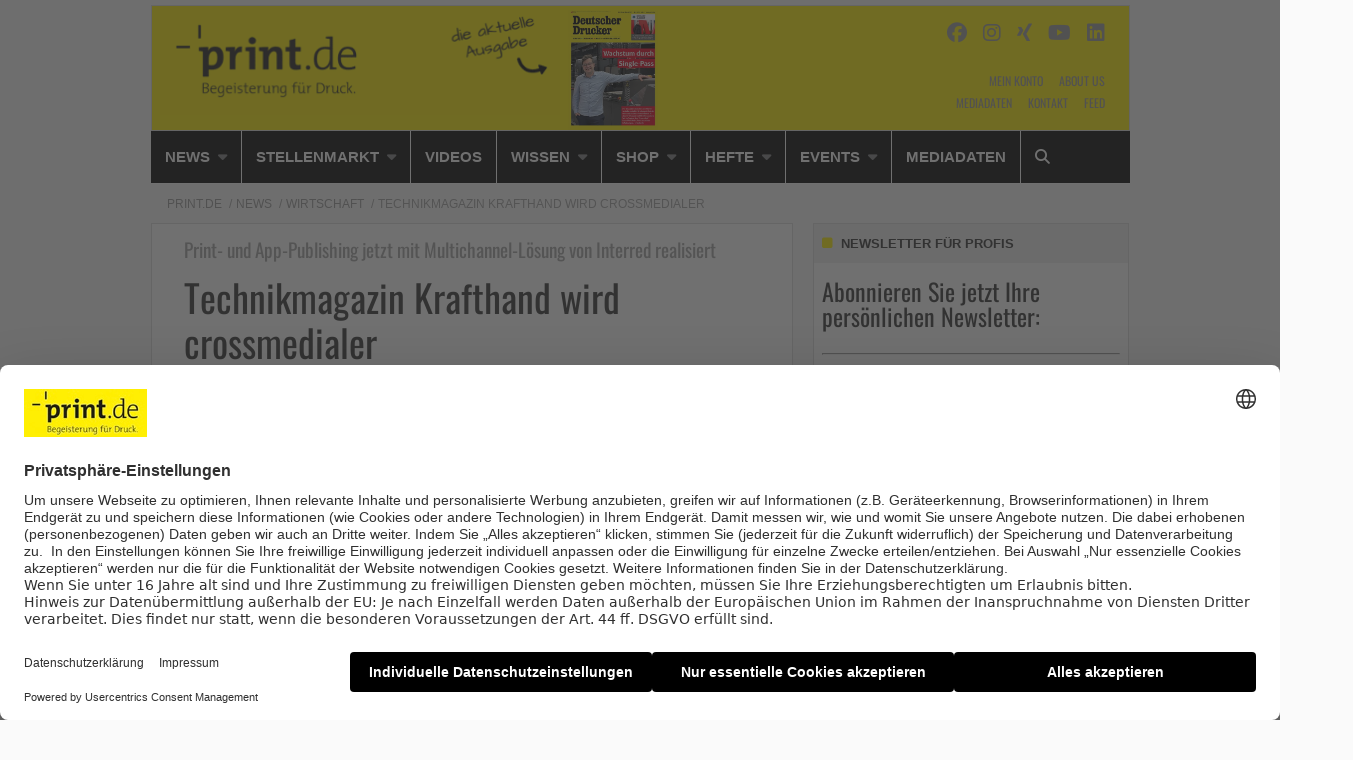

--- FILE ---
content_type: text/html; charset=UTF-8
request_url: https://www.print.de/news-de/wirtschaft/technikmagazin-krafthand-wird-crossmedialer/
body_size: 32035
content:
    <!Doctype html>
    <!--[if IE 7]>
<html class="no-js ie ie7" lang="de-DE" prefix="og: http://ogp.me/ns# article: http://ogp.me/ns/article#"><![endif]-->
    <!--[if IE 8]>
<html class="no-js ie ie8" lang="de-DE" prefix="og: http://ogp.me/ns# article: http://ogp.me/ns/article#"><![endif]-->
    <!--[if !IE]><!-->
<html class="no-js" lang="de-DE" prefix="og: http://ogp.me/ns# article: http://ogp.me/ns/article#"><!--<![endif]-->
    <head profile="http://gmpg.org/xfn/11">
        
                        <meta data-privacy-proxy-server="https://privacy-proxy-server.usercentrics.eu">
                    <link rel="dns-prefetch" href="//web.cmp.usercentrics.eu" />
        <link rel="dns-prefetch" href="//api.usercentrics.eu" />

        <link rel="preconnect" href="//web.cmp.usercentrics.eu">
        <link rel="preconnect" href="//api.usercentrics.eu">
                    <link rel="preconnect" href="//privacy-proxy.usercentrics.eu">
        
        <link rel="preload" href="//web.cmp.usercentrics.eu/ui/loader.js" as="script">
                    <link rel="preload" href="//privacy-proxy.usercentrics.eu/latest/uc-block.bundle.js" as="script">
        
        <script id="usercentrics-cmp"
                data-settings-id="DUHuJeDkJ"
                src="https://web.cmp.usercentrics.eu/ui/loader.js"
            async>
        </script>

                    <script type="application/javascript" src="https://privacy-proxy.usercentrics.eu/latest/uc-block.bundle.js"></script>
        
    
                    <!-- Google Tag Manager head -->
        <script>
            dataLayer = [];
        </script>
        <script type="text/plain" data-usercentrics="Google Tag Manager">(function (w, d, s, l, i) {
                w[l] = w[l] || [];
                w[l].push({
                    'gtm.start':
                        new Date().getTime(), event: 'gtm.js'
                });
                var f = d.getElementsByTagName(s)[0],
                    j = d.createElement(s), dl = l != 'dataLayer' ? '&l=' + l : '';
                j.async = true;
                j.src = 'https://www.googletagmanager.com/gtm.js?id=' + i + dl;
                f.parentNode.insertBefore(j, f);
            })(window, document, 'script', 'dataLayer', 'GTM-K9RWQH');
        </script>
        <!-- End Google Tag Manager -->
    
        <meta name="application-name" content="Print.de">
        <meta name="msapplication-TileColor" content="#ffffff">
        <meta name="viewport" content="width=device-width, initial-scale=1">
        <meta http-equiv="Content-Type" content="text/html; charset=UTF-8" />

<!-- Diese Seite wurde optimiert mit wpSEO (https://www.wpseo.org). -->
<title>Technikmagazin Krafthand wird crossmedialer › Print.de</title>
<meta name="description" content="Der 1927 gegründete Fachverlag Krafthand Medien produziert nun mit Interred das gleichnamige, unabhängige Technikmagazin. Es versorgt Werkstattprofis alle 14 Tage themenübergreifend mit Informationen aus Bereichen wie der Werkstattpraxis, Teile und Systeme, Automobiltechnik, ..." />
<meta name="robots" content="noodp, noarchive" />
<link rel="canonical" href="https://www.print.de/news-de/wirtschaft/technikmagazin-krafthand-wird-crossmedialer/" />


        
            <!-- opengraph -->
    <meta property="fb:pages" content="148996051824965">


        
<link rel='dns-prefetch' href='//fonts.ebnermedia.de' />

<link rel="alternate" type="application/rss+xml" title="Print.de &raquo; Feed" href="https://www.print.de/feed/" />
<link rel="alternate" type="application/rss+xml" title="Print.de &raquo; Kommentar-Feed" href="https://www.print.de/comments/feed/" />
<link rel="alternate" type="application/rss+xml" title="Print.de &raquo; Technikmagazin Krafthand wird crossmedialer Kommentar-Feed" href="https://www.print.de/news-de/wirtschaft/technikmagazin-krafthand-wird-crossmedialer/feed/" />
<link rel="alternate" title="oEmbed (JSON)" type="application/json+oembed" href="https://www.print.de/wp-json/oembed/1.0/embed?url=https%3A%2F%2Fwww.print.de%2Fnews-de%2Fwirtschaft%2Ftechnikmagazin-krafthand-wird-crossmedialer%2F" />
<link rel="alternate" title="oEmbed (XML)" type="text/xml+oembed" href="https://www.print.de/wp-json/oembed/1.0/embed?url=https%3A%2F%2Fwww.print.de%2Fnews-de%2Fwirtschaft%2Ftechnikmagazin-krafthand-wird-crossmedialer%2F&#038;format=xml" />
<style id='wp-img-auto-sizes-contain-inline-css' type='text/css'>
img:is([sizes=auto i],[sizes^="auto," i]){contain-intrinsic-size:3000px 1500px}
/*# sourceURL=wp-img-auto-sizes-contain-inline-css */
</style>
<style id='wp-emoji-styles-inline-css' type='text/css'>

	img.wp-smiley, img.emoji {
		display: inline !important;
		border: none !important;
		box-shadow: none !important;
		height: 1em !important;
		width: 1em !important;
		margin: 0 0.07em !important;
		vertical-align: -0.1em !important;
		background: none !important;
		padding: 0 !important;
	}
/*# sourceURL=wp-emoji-styles-inline-css */
</style>
<style id='wp-block-library-inline-css' type='text/css'>
:root{--wp-block-synced-color:#7a00df;--wp-block-synced-color--rgb:122,0,223;--wp-bound-block-color:var(--wp-block-synced-color);--wp-editor-canvas-background:#ddd;--wp-admin-theme-color:#007cba;--wp-admin-theme-color--rgb:0,124,186;--wp-admin-theme-color-darker-10:#006ba1;--wp-admin-theme-color-darker-10--rgb:0,107,160.5;--wp-admin-theme-color-darker-20:#005a87;--wp-admin-theme-color-darker-20--rgb:0,90,135;--wp-admin-border-width-focus:2px}@media (min-resolution:192dpi){:root{--wp-admin-border-width-focus:1.5px}}.wp-element-button{cursor:pointer}:root .has-very-light-gray-background-color{background-color:#eee}:root .has-very-dark-gray-background-color{background-color:#313131}:root .has-very-light-gray-color{color:#eee}:root .has-very-dark-gray-color{color:#313131}:root .has-vivid-green-cyan-to-vivid-cyan-blue-gradient-background{background:linear-gradient(135deg,#00d084,#0693e3)}:root .has-purple-crush-gradient-background{background:linear-gradient(135deg,#34e2e4,#4721fb 50%,#ab1dfe)}:root .has-hazy-dawn-gradient-background{background:linear-gradient(135deg,#faaca8,#dad0ec)}:root .has-subdued-olive-gradient-background{background:linear-gradient(135deg,#fafae1,#67a671)}:root .has-atomic-cream-gradient-background{background:linear-gradient(135deg,#fdd79a,#004a59)}:root .has-nightshade-gradient-background{background:linear-gradient(135deg,#330968,#31cdcf)}:root .has-midnight-gradient-background{background:linear-gradient(135deg,#020381,#2874fc)}:root{--wp--preset--font-size--normal:16px;--wp--preset--font-size--huge:42px}.has-regular-font-size{font-size:1em}.has-larger-font-size{font-size:2.625em}.has-normal-font-size{font-size:var(--wp--preset--font-size--normal)}.has-huge-font-size{font-size:var(--wp--preset--font-size--huge)}.has-text-align-center{text-align:center}.has-text-align-left{text-align:left}.has-text-align-right{text-align:right}.has-fit-text{white-space:nowrap!important}#end-resizable-editor-section{display:none}.aligncenter{clear:both}.items-justified-left{justify-content:flex-start}.items-justified-center{justify-content:center}.items-justified-right{justify-content:flex-end}.items-justified-space-between{justify-content:space-between}.screen-reader-text{border:0;clip-path:inset(50%);height:1px;margin:-1px;overflow:hidden;padding:0;position:absolute;width:1px;word-wrap:normal!important}.screen-reader-text:focus{background-color:#ddd;clip-path:none;color:#444;display:block;font-size:1em;height:auto;left:5px;line-height:normal;padding:15px 23px 14px;text-decoration:none;top:5px;width:auto;z-index:100000}html :where(.has-border-color){border-style:solid}html :where([style*=border-top-color]){border-top-style:solid}html :where([style*=border-right-color]){border-right-style:solid}html :where([style*=border-bottom-color]){border-bottom-style:solid}html :where([style*=border-left-color]){border-left-style:solid}html :where([style*=border-width]){border-style:solid}html :where([style*=border-top-width]){border-top-style:solid}html :where([style*=border-right-width]){border-right-style:solid}html :where([style*=border-bottom-width]){border-bottom-style:solid}html :where([style*=border-left-width]){border-left-style:solid}html :where(img[class*=wp-image-]){height:auto;max-width:100%}:where(figure){margin:0 0 1em}html :where(.is-position-sticky){--wp-admin--admin-bar--position-offset:var(--wp-admin--admin-bar--height,0px)}@media screen and (max-width:600px){html :where(.is-position-sticky){--wp-admin--admin-bar--position-offset:0px}}

/*# sourceURL=wp-block-library-inline-css */
</style><style id='global-styles-inline-css' type='text/css'>
:root{--wp--preset--aspect-ratio--square: 1;--wp--preset--aspect-ratio--4-3: 4/3;--wp--preset--aspect-ratio--3-4: 3/4;--wp--preset--aspect-ratio--3-2: 3/2;--wp--preset--aspect-ratio--2-3: 2/3;--wp--preset--aspect-ratio--16-9: 16/9;--wp--preset--aspect-ratio--9-16: 9/16;--wp--preset--color--black: #000000;--wp--preset--color--cyan-bluish-gray: #abb8c3;--wp--preset--color--white: #ffffff;--wp--preset--color--pale-pink: #f78da7;--wp--preset--color--vivid-red: #cf2e2e;--wp--preset--color--luminous-vivid-orange: #ff6900;--wp--preset--color--luminous-vivid-amber: #fcb900;--wp--preset--color--light-green-cyan: #7bdcb5;--wp--preset--color--vivid-green-cyan: #00d084;--wp--preset--color--pale-cyan-blue: #8ed1fc;--wp--preset--color--vivid-cyan-blue: #0693e3;--wp--preset--color--vivid-purple: #9b51e0;--wp--preset--gradient--vivid-cyan-blue-to-vivid-purple: linear-gradient(135deg,rgb(6,147,227) 0%,rgb(155,81,224) 100%);--wp--preset--gradient--light-green-cyan-to-vivid-green-cyan: linear-gradient(135deg,rgb(122,220,180) 0%,rgb(0,208,130) 100%);--wp--preset--gradient--luminous-vivid-amber-to-luminous-vivid-orange: linear-gradient(135deg,rgb(252,185,0) 0%,rgb(255,105,0) 100%);--wp--preset--gradient--luminous-vivid-orange-to-vivid-red: linear-gradient(135deg,rgb(255,105,0) 0%,rgb(207,46,46) 100%);--wp--preset--gradient--very-light-gray-to-cyan-bluish-gray: linear-gradient(135deg,rgb(238,238,238) 0%,rgb(169,184,195) 100%);--wp--preset--gradient--cool-to-warm-spectrum: linear-gradient(135deg,rgb(74,234,220) 0%,rgb(151,120,209) 20%,rgb(207,42,186) 40%,rgb(238,44,130) 60%,rgb(251,105,98) 80%,rgb(254,248,76) 100%);--wp--preset--gradient--blush-light-purple: linear-gradient(135deg,rgb(255,206,236) 0%,rgb(152,150,240) 100%);--wp--preset--gradient--blush-bordeaux: linear-gradient(135deg,rgb(254,205,165) 0%,rgb(254,45,45) 50%,rgb(107,0,62) 100%);--wp--preset--gradient--luminous-dusk: linear-gradient(135deg,rgb(255,203,112) 0%,rgb(199,81,192) 50%,rgb(65,88,208) 100%);--wp--preset--gradient--pale-ocean: linear-gradient(135deg,rgb(255,245,203) 0%,rgb(182,227,212) 50%,rgb(51,167,181) 100%);--wp--preset--gradient--electric-grass: linear-gradient(135deg,rgb(202,248,128) 0%,rgb(113,206,126) 100%);--wp--preset--gradient--midnight: linear-gradient(135deg,rgb(2,3,129) 0%,rgb(40,116,252) 100%);--wp--preset--font-size--small: 13px;--wp--preset--font-size--medium: 20px;--wp--preset--font-size--large: 36px;--wp--preset--font-size--x-large: 42px;--wp--preset--spacing--20: 0.44rem;--wp--preset--spacing--30: 0.67rem;--wp--preset--spacing--40: 1rem;--wp--preset--spacing--50: 1.5rem;--wp--preset--spacing--60: 2.25rem;--wp--preset--spacing--70: 3.38rem;--wp--preset--spacing--80: 5.06rem;--wp--preset--shadow--natural: 6px 6px 9px rgba(0, 0, 0, 0.2);--wp--preset--shadow--deep: 12px 12px 50px rgba(0, 0, 0, 0.4);--wp--preset--shadow--sharp: 6px 6px 0px rgba(0, 0, 0, 0.2);--wp--preset--shadow--outlined: 6px 6px 0px -3px rgb(255, 255, 255), 6px 6px rgb(0, 0, 0);--wp--preset--shadow--crisp: 6px 6px 0px rgb(0, 0, 0);}:where(.is-layout-flex){gap: 0.5em;}:where(.is-layout-grid){gap: 0.5em;}body .is-layout-flex{display: flex;}.is-layout-flex{flex-wrap: wrap;align-items: center;}.is-layout-flex > :is(*, div){margin: 0;}body .is-layout-grid{display: grid;}.is-layout-grid > :is(*, div){margin: 0;}:where(.wp-block-columns.is-layout-flex){gap: 2em;}:where(.wp-block-columns.is-layout-grid){gap: 2em;}:where(.wp-block-post-template.is-layout-flex){gap: 1.25em;}:where(.wp-block-post-template.is-layout-grid){gap: 1.25em;}.has-black-color{color: var(--wp--preset--color--black) !important;}.has-cyan-bluish-gray-color{color: var(--wp--preset--color--cyan-bluish-gray) !important;}.has-white-color{color: var(--wp--preset--color--white) !important;}.has-pale-pink-color{color: var(--wp--preset--color--pale-pink) !important;}.has-vivid-red-color{color: var(--wp--preset--color--vivid-red) !important;}.has-luminous-vivid-orange-color{color: var(--wp--preset--color--luminous-vivid-orange) !important;}.has-luminous-vivid-amber-color{color: var(--wp--preset--color--luminous-vivid-amber) !important;}.has-light-green-cyan-color{color: var(--wp--preset--color--light-green-cyan) !important;}.has-vivid-green-cyan-color{color: var(--wp--preset--color--vivid-green-cyan) !important;}.has-pale-cyan-blue-color{color: var(--wp--preset--color--pale-cyan-blue) !important;}.has-vivid-cyan-blue-color{color: var(--wp--preset--color--vivid-cyan-blue) !important;}.has-vivid-purple-color{color: var(--wp--preset--color--vivid-purple) !important;}.has-black-background-color{background-color: var(--wp--preset--color--black) !important;}.has-cyan-bluish-gray-background-color{background-color: var(--wp--preset--color--cyan-bluish-gray) !important;}.has-white-background-color{background-color: var(--wp--preset--color--white) !important;}.has-pale-pink-background-color{background-color: var(--wp--preset--color--pale-pink) !important;}.has-vivid-red-background-color{background-color: var(--wp--preset--color--vivid-red) !important;}.has-luminous-vivid-orange-background-color{background-color: var(--wp--preset--color--luminous-vivid-orange) !important;}.has-luminous-vivid-amber-background-color{background-color: var(--wp--preset--color--luminous-vivid-amber) !important;}.has-light-green-cyan-background-color{background-color: var(--wp--preset--color--light-green-cyan) !important;}.has-vivid-green-cyan-background-color{background-color: var(--wp--preset--color--vivid-green-cyan) !important;}.has-pale-cyan-blue-background-color{background-color: var(--wp--preset--color--pale-cyan-blue) !important;}.has-vivid-cyan-blue-background-color{background-color: var(--wp--preset--color--vivid-cyan-blue) !important;}.has-vivid-purple-background-color{background-color: var(--wp--preset--color--vivid-purple) !important;}.has-black-border-color{border-color: var(--wp--preset--color--black) !important;}.has-cyan-bluish-gray-border-color{border-color: var(--wp--preset--color--cyan-bluish-gray) !important;}.has-white-border-color{border-color: var(--wp--preset--color--white) !important;}.has-pale-pink-border-color{border-color: var(--wp--preset--color--pale-pink) !important;}.has-vivid-red-border-color{border-color: var(--wp--preset--color--vivid-red) !important;}.has-luminous-vivid-orange-border-color{border-color: var(--wp--preset--color--luminous-vivid-orange) !important;}.has-luminous-vivid-amber-border-color{border-color: var(--wp--preset--color--luminous-vivid-amber) !important;}.has-light-green-cyan-border-color{border-color: var(--wp--preset--color--light-green-cyan) !important;}.has-vivid-green-cyan-border-color{border-color: var(--wp--preset--color--vivid-green-cyan) !important;}.has-pale-cyan-blue-border-color{border-color: var(--wp--preset--color--pale-cyan-blue) !important;}.has-vivid-cyan-blue-border-color{border-color: var(--wp--preset--color--vivid-cyan-blue) !important;}.has-vivid-purple-border-color{border-color: var(--wp--preset--color--vivid-purple) !important;}.has-vivid-cyan-blue-to-vivid-purple-gradient-background{background: var(--wp--preset--gradient--vivid-cyan-blue-to-vivid-purple) !important;}.has-light-green-cyan-to-vivid-green-cyan-gradient-background{background: var(--wp--preset--gradient--light-green-cyan-to-vivid-green-cyan) !important;}.has-luminous-vivid-amber-to-luminous-vivid-orange-gradient-background{background: var(--wp--preset--gradient--luminous-vivid-amber-to-luminous-vivid-orange) !important;}.has-luminous-vivid-orange-to-vivid-red-gradient-background{background: var(--wp--preset--gradient--luminous-vivid-orange-to-vivid-red) !important;}.has-very-light-gray-to-cyan-bluish-gray-gradient-background{background: var(--wp--preset--gradient--very-light-gray-to-cyan-bluish-gray) !important;}.has-cool-to-warm-spectrum-gradient-background{background: var(--wp--preset--gradient--cool-to-warm-spectrum) !important;}.has-blush-light-purple-gradient-background{background: var(--wp--preset--gradient--blush-light-purple) !important;}.has-blush-bordeaux-gradient-background{background: var(--wp--preset--gradient--blush-bordeaux) !important;}.has-luminous-dusk-gradient-background{background: var(--wp--preset--gradient--luminous-dusk) !important;}.has-pale-ocean-gradient-background{background: var(--wp--preset--gradient--pale-ocean) !important;}.has-electric-grass-gradient-background{background: var(--wp--preset--gradient--electric-grass) !important;}.has-midnight-gradient-background{background: var(--wp--preset--gradient--midnight) !important;}.has-small-font-size{font-size: var(--wp--preset--font-size--small) !important;}.has-medium-font-size{font-size: var(--wp--preset--font-size--medium) !important;}.has-large-font-size{font-size: var(--wp--preset--font-size--large) !important;}.has-x-large-font-size{font-size: var(--wp--preset--font-size--x-large) !important;}
/*# sourceURL=global-styles-inline-css */
</style>

<style id='classic-theme-styles-inline-css' type='text/css'>
/*! This file is auto-generated */
.wp-block-button__link{color:#fff;background-color:#32373c;border-radius:9999px;box-shadow:none;text-decoration:none;padding:calc(.667em + 2px) calc(1.333em + 2px);font-size:1.125em}.wp-block-file__button{background:#32373c;color:#fff;text-decoration:none}
/*# sourceURL=/wp-includes/css/classic-themes.min.css */
</style>
<link rel='stylesheet' id='font-awesome-css' href='https://fonts.ebnermedia.de/css/fontawesome/all.css?ver=2.0' type='text/css' media='all' />
<link rel='stylesheet' id='child-styles-css' href='https://www.print.de/app/themes/ebner-theme-child-print/assets/css/site.min.css?ver=2.0' type='text/css' media='all' />
<link rel='stylesheet' id='tablepress-default-css' href='https://www.print.de/app/plugins/tablepress/css/build/default.css?ver=2.4.4' type='text/css' media='all' />
<script type="text/javascript" src="https://www.print.de/wp/wp-includes/js/jquery/jquery.min.js?ver=3.7.1" id="jquery-core-js"></script>
<script type="text/javascript" src="https://www.print.de/wp/wp-includes/js/jquery/jquery-migrate.min.js?ver=3.4.1&#039; defer=&#039;defer" id="jquery-migrate-js"></script>
<link rel="https://api.w.org/" href="https://www.print.de/wp-json/" /><link rel="alternate" title="JSON" type="application/json" href="https://www.print.de/wp-json/wp/v2/posts/13219" /><link rel='shortlink' href='https://www.print.de/?p=13219' />
<meta property="og:title" name="og:title" content="Technikmagazin Krafthand wird crossmedialer" />
<meta property="og:type" name="og:type" content="article" />
<meta property="og:image" name="og:image" content="https://www.print.de/app/uploads/2018/01/Krafthand-Medien-setzt-auf-Interred_4531.jpg" />
<meta property="og:url" name="og:url" content="https://www.print.de/news-de/wirtschaft/technikmagazin-krafthand-wird-crossmedialer/" />
<meta property="og:description" name="og:description" content="Die Krafthand Medien GmbH (Bad Wörishofen), Verlegerin des unabhängigen Technikmagazins Krafthand, hat sich mit der Interred GmbH einen neuen Partner für das Print- und App-Publishing an die Seite geholt. Sowohl das Technikmagazin selbst, als auch die zugehörigen iOS- und Android-Apps werden zukünftig mit der einheitlichen Multichannel-Publishing-Lösung Interred erstellt." />
<meta property="og:locale" name="og:locale" content="de_DE_formal" />
<meta property="og:site_name" name="og:site_name" content="Print.de" />
<meta property="twitter:card" name="twitter:card" content="summary_large_image" />
<meta property="article:tag" name="article:tag" content="Database Publishing" />
<meta property="article:tag" name="article:tag" content="Druckindustrie" />
<meta property="article:tag" name="article:tag" content="Medienwissenschaften" />
<meta property="article:section" name="article:section" content="Wirtschaft" />
<meta property="article:published_time" name="article:published_time" content="2015-11-12T11:00:47+01:00" />
<meta property="article:modified_time" name="article:modified_time" content="2018-04-19T12:30:17+02:00" />
<meta property="article:author" name="article:author" content="https://www.print.de/author/m-vlatten/" />
    

	<link rel="icon" href="https://www.print.de/app/uploads/2022/04/print_de_ms-icon-310x310-1-150x150.png" sizes="32x32" />
<link rel="icon" href="https://www.print.de/app/uploads/2022/04/print_de_ms-icon-310x310-1-255x255.png" sizes="192x192" />
<link rel="apple-touch-icon" href="https://www.print.de/app/uploads/2022/04/print_de_ms-icon-310x310-1-255x255.png" />
<meta name="msapplication-TileImage" content="https://www.print.de/app/uploads/2022/04/print_de_ms-icon-310x310-1.png" />

        <!--  iPhone Web App Home Screen Icon -->
<link rel="apple-touch-icon" sizes="57x57" href="https://www.print.de/app/themes/ebner-theme-child-print/assets/img/devices/apple-touch-icon-57x57-precomposed.png" />
<link rel="apple-touch-icon" sizes="60x60" href="https://www.print.de/app/themes/ebner-theme-child-print/assets/img/devices/apple-touch-icon-60x60-precomposed.png" />
<link rel="apple-touch-icon" sizes="72x72" href="https://www.print.de/app/themes/ebner-theme-child-print/assets/img/devices/apple-touch-icon-72x72-precomposed.png" />
<link rel="apple-touch-icon" sizes="76x76" href="https://www.print.de/app/themes/ebner-theme-child-print/assets/img/devices/apple-touch-icon-76x76-precomposed.png" />
<link rel="apple-touch-icon" sizes="114x114" href="https://www.print.de/app/themes/ebner-theme-child-print/assets/img/devices/apple-touch-icon-114x114-precomposed.png" />
<link rel="apple-touch-icon" sizes="120x120" href="https://www.print.de/app/themes/ebner-theme-child-print/assets/img/devices/apple-touch-icon-120x120-precomposed.png" />
<link rel="apple-touch-icon" sizes="144x144" href="https://www.print.de/app/themes/ebner-theme-child-print/assets/img/devices/apple-touch-icon-144x144-precomposed.png" />
<link rel="apple-touch-icon" sizes="152x152" href="https://www.print.de/app/themes/ebner-theme-child-print/assets/img/devices/apple-touch-icon-152x152-precomposed.png" />
<link rel="apple-touch-icon" href="https://www.print.de/app/themes/ebner-theme-child-print/assets/img/devices/apple-touch-icon-precomposed.png" />

<!--  Android Web App Home Screen Icon -->
<link rel="shortcut icon" href="https://www.print.de/app/themes/ebner-theme-child-print/assets/img/devices/launcher-icon-4x.png" sizes="192x192">
<link rel="shortcut icon" href="https://www.print.de/app/themes/ebner-theme-child-print/assets/img/devices/launcher-icon-3x.png" sizes="144x144">
<link rel="shortcut icon" href="https://www.print.de/app/themes/ebner-theme-child-print/assets/img/devices/launcher-icon-2x.png" sizes="96x96">
<link rel="shortcut icon" href="https://www.print.de/app/themes/ebner-theme-child-print/assets/img/devices/launcher-icon-1-5x.png" sizes="72x72">
<link rel="shortcut icon" href="https://www.print.de/app/themes/ebner-theme-child-print/assets/img/devices/launcher-icon-1x.png" sizes="48x48">
<link rel="shortcut icon" href="https://www.print.de/app/themes/ebner-theme-child-print/assets/img/devices/launcher-icon-0-75x.png" sizes="36x36">

<!--  Windows Web App Home Screen Icon -->
<meta name="msapplication-square16x16logo" content="https://www.print.de/app/themes/ebner-theme-child-print/assets/img/devices/favicon-1.png" />
<meta name="msapplication-square24x24logo" content="https://www.print.de/app/themes/ebner-theme-child-print/assets/img/devices/favicon-2.png" />
<meta name="msapplication-square32x32logo" content="https://www.print.de/app/themes/ebner-theme-child-print/assets/img/devices/favicon-3.png" />
<meta name="msapplication-square64x64logo" content="https://www.print.de/app/themes/ebner-theme-child-print/assets/img/devices/favicon-4.png" />
<meta name="msapplication-square70x70logo" content="https://www.print.de/app/themes/ebner-theme-child-print/assets/img/devices/tiny.png" />
<meta name="msapplication-square150x150logo" content="https://www.print.de/app/themes/ebner-theme-child-print/assets/img/devices/square.png" />
<meta name="msapplication-wide310x150logo" content="https://www.print.de/app/themes/ebner-theme-child-print/assets/img/devices/wide.png" />
<meta name="msapplication-square310x310logo" content="https://www.print.de/app/themes/ebner-theme-child-print/assets/img/devices/large.png" />

<!-- Favicon and Feed -->
<link rel="shortcut icon" type="image/png" href="https://www.print.de/app/themes/ebner-theme-child-print/favicon.png">
<link rel="alternate" type="application/rss+xml" title="Print.de Feed" href="https://www.print.de/feed/">

<!-- Enable Startup Image for iOS Home Screen Web App -->
<meta name="apple-mobile-web-app-capable" content="yes"/>
<link rel="apple-touch-startup-image" href="https://www.print.de/app/themes/ebner-theme-child-print/assets/img/devices/event-load.png"/>

<!-- Startup Image iPad Landscape (748x1024) -->
<link rel="apple-touch-startup-image"
      href="https://www.print.de/app/themes/ebner-theme-child-print/assets/img/devices/event-load-ipad-landscape.png"
      media="screen and (min-device-width: 481px) and (max-device-width: 1024px) and (orientation:landscape)"/>
<!-- Startup Image iPad Portrait (768x1004) -->
<link rel="apple-touch-startup-image"
      href="https://www.print.de/app/themes/ebner-theme-child-print/assets/img/devices/event-load-ipad-portrait.png"
      media="screen and (min-device-width: 481px) and (max-device-width: 1024px) and (orientation:portrait)"/>
<!-- Startup Image iPhone (320x460) -->
<link rel="apple-touch-startup-image" href="https://www.print.de/app/themes/ebner-theme-child-print/assets/img/devices/event-load.png"
      media="screen and (max-device-width: 320px)"/>

                    <link rel="preload" href="https://pagead2.googlesyndication.com/tag/js/gpt.js" as="script">    <script  async="async" src="https://pagead2.googlesyndication.com/tag/js/gpt.js"></script>
    <script >
        var googletag = googletag || {};
        googletag.cmd = googletag.cmd || [];
    </script>
    <script >
        googletag.cmd.push( function () {

			var mapping_billboard = googletag.sizeMapping().addSize( [641, 250], [[940, 250], [960, 250], [980, 250]] ).addSize( [0,0], [[300, 250], [320, 75], [320, 100]] ).build();
var mapping_leaderboard = googletag.sizeMapping().addSize( [641, 250], [[468, 60], [728, 90], [960, 90]] ).addSize( [0,0], [[300, 100], [320, 75], [320, 100]] ).build();
var mapping_skyscraper_right = googletag.sizeMapping().addSize( [641, 250], [[120, 600], [160, 600], [300, 600]] ).addSize( [0,0], [[1, 1]] ).build();

		googletag.defineSlot( '/21615746714/PRI_D_Billboard', [[940, 250], [960, 250], [980, 250]], 'div-gpt-ad-1558535158323-0').defineSizeMapping(mapping_billboard).addService( googletag.pubads() );
		googletag.defineSlot( '/21615746714/PRI_D_Leaderboard', [[468, 60], [728, 90], [960, 90]], 'div-gpt-ad-1558535385207-0').defineSizeMapping(mapping_leaderboard).addService( googletag.pubads() );
		googletag.defineSlot( '/21615746714/PRI_D_Skyscraper', [[120, 600], [160, 600], [300, 600]], 'div-gpt-ad-1558535421469-0').defineSizeMapping(mapping_skyscraper_right).addService( googletag.pubads() );
		googletag.defineSlot( '/21615746714/PRI_D_ContentAd_Text', [[300, 250], [300, 600]], 'div-gpt-ad-1558535320841-0').addService( googletag.pubads() );
		googletag.defineSlot( '/21615746714/PRI_D_ContentAd_Spezial', [[1, 1]], 'div-gpt-ad-1558535282520-0').addService( googletag.pubads() );
		googletag.defineSlot( '/21615746714/PRI_D_ContentAd_Sidebar', [[300, 250], [300, 600]], 'div-gpt-ad-1558535241853-0').addService( googletag.pubads() );
		googletag.defineSlot( '/21615746714/PRI_D_Countdown', [[280, 80]], 'div-gpt-ad-1558535353732-0').addService( googletag.pubads() );
 		googletag.pubads().setTargeting( "site", [ "database-publishing", "druckindustrie", "medienwissenschaften" ] );
googletag.pubads().setPrivacySettings( { limitedAds: true } );            googletag.pubads().enableSingleRequest();
            googletag.pubads().collapseEmptyDivs();
            googletag.enableServices();
        } );
		    </script>
	        
        
        <!-- begin preload of IOM web manager -->
<link rel='preload' href='//data-9b6d0bb310.print.de/iomm/latest/manager/base/es6/bundle.js' as='script' id='IOMmBundle'  crossorigin>
<link rel='preload' href='//data-9b6d0bb310.print.de/iomm/latest/bootstrap/loader.js' as='script' crossorigin>
<!-- end preload of IOM web manager -->
<!-- begin loading of IOMm bootstrap code -->
<script type='text/javascript' src="//data-9b6d0bb310.print.de/iomm/latest/bootstrap/loader.js" crossorigin></script>
<!-- end loading of IOMm bootstrap code -->

        


        
    <link rel='stylesheet' id='shariffcss-css' href='https://www.print.de/app/plugins/shariff/css/shariff.min.css?ver=4.6.15' type='text/css' media='all' />
<meta name="generator" content="WP Rocket 3.20.2" data-wpr-features="wpr_desktop" /></head>

<body class="wp-singular post-template-default single single-post postid-13219 single-format-standard wp-theme-ebner-theme-mother wp-child-theme-ebner-theme-child-print new-ebner-theme-body new-ebner-theme-page" id="site-top">
        <!-- Google Tag Manager (noscript) beginning body-->
        <noscript>
            <iframe src="https://www.googletagmanager.com/ns.html?id=GTM-K9RWQH"
                    height="0" width="0" style="display:none;visibility:hidden"></iframe>
        </noscript>
        <!-- End Google Tag Manager (noscript) -->
	
    <div data-rocket-location-hash="dc029ea855ce5ae23e8ecada447574c4" id="1" class="ad-interstitial"></div>

<div data-rocket-location-hash="eda1931c16dc70e7bba0b4871e722ae2" class="grid-container">
<div data-rocket-location-hash="04136fc011d0d4ff68dd49c24dd2467d" id="ad-top" class="ad-superbanner adtech">
    <div data-rocket-location-hash="a7218e4a07fdbdfe772eb3d090444329" class="ad-outer">
        <div class="ad-inner">
			<!-- /21615746714/PRI_D_Leaderboard -->
    <div id='div-gpt-ad-1558535385207-0'>
        <script >
            googletag.cmd.push( function () {
                googletag.display( 'div-gpt-ad-1558535385207-0' );
            } );
        </script>
    </div>        </div>
    </div>
    <div data-rocket-location-hash="efd4e198d77daa3e330951be43db3c6c" class="clear"></div>
</div>
<div data-rocket-location-hash="b8da7dbbc4c4c717444ee7c17c5aba1e" id="ad-right" class="ad-skyscraper ad-right adtech">
	<!-- /21615746714/PRI_D_Skyscraper -->
    <div id='div-gpt-ad-1558535421469-0'>
        <script >
            googletag.cmd.push( function () {
                googletag.display( 'div-gpt-ad-1558535421469-0' );
            } );
        </script>
    </div></div>
<div data-rocket-location-hash="8165201237b2faa002d7e7589344d376" id="ad-left" class="ad-skyscraper ad-left adtech">
	</div>	<div class="off-canvas-wrapper">
	<aside class="off-canvas-absolute position-right show-for-small-only mobile-aside-menu" id="mobile-aside-menu" data-off-canvas>
		<nav class="mobile-navigation"><ul id="menu-main-menu" class="menu"><li id="menu-item-35551" class="menu-item menu-item-type-taxonomy menu-item-object-category current-post-ancestor menu-item-has-children menu-item-35551"><a href="https://www.print.de/news-de/">News</a>
<ul class="sub-menu">
	<li id="menu-item-35556" class="menu-item menu-item-type-taxonomy menu-item-object-category menu-item-35556"><a href="https://www.print.de/news-de/technik/">Technik</a></li>
	<li id="menu-item-35562" class="menu-item menu-item-type-taxonomy menu-item-object-category current-post-ancestor current-menu-parent current-post-parent menu-item-35562"><a href="https://www.print.de/news-de/wirtschaft/">Wirtschaft</a></li>
	<li id="menu-item-35550" class="menu-item menu-item-type-taxonomy menu-item-object-category menu-item-35550"><a href="https://www.print.de/news-de/menschen/">Menschen</a></li>
	<li id="menu-item-35542" class="menu-item menu-item-type-taxonomy menu-item-object-category menu-item-35542"><a href="https://www.print.de/news-de/bildergalerien/">Bildergalerien</a></li>
	<li id="menu-item-35565" class="menu-item menu-item-type-custom menu-item-object-custom menu-item-35565"><a href="https://www.print.de/polls-archive">Umfragen</a></li>
</ul>
</li>
<li id="menu-item-74821" class="menu-item menu-item-type-custom menu-item-object-custom menu-item-has-children menu-item-74821"><a href="https://jobs.print.de/">Stellenmarkt</a>
<ul class="sub-menu">
	<li id="menu-item-74822" class="menu-item menu-item-type-custom menu-item-object-custom menu-item-74822"><a href="https://jobs.print.de/">Stellenangebote</a></li>
</ul>
</li>
<li id="menu-item-84481" class="menu-item menu-item-type-taxonomy menu-item-object-category menu-item-84481"><a href="https://www.print.de/news-de/videos/">Videos</a></li>
<li id="menu-item-35563" class="menu-item menu-item-type-taxonomy menu-item-object-category menu-item-has-children menu-item-35563"><a href="https://www.print.de/wissen/">Wissen</a>
<ul class="sub-menu">
	<li id="menu-item-35544" class="menu-item menu-item-type-taxonomy menu-item-object-category menu-item-35544"><a href="https://www.print.de/e-dossiers/">E-Dossiers</a></li>
	<li id="menu-item-36308" class="menu-item menu-item-type-taxonomy menu-item-object-category menu-item-36308"><a href="https://www.print.de/wissen/onlineseminare/">Online-Seminare</a></li>
	<li id="menu-item-35555" class="menu-item menu-item-type-taxonomy menu-item-object-category menu-item-35555"><a href="https://www.print.de/studien/">Druckmarkt</a></li>
	<li id="menu-item-36405" class="menu-item menu-item-type-post_type menu-item-object-page menu-item-36405"><a href="https://www.print.de/glossar/">Glossar</a></li>
	<li id="menu-item-35558" class="menu-item menu-item-type-taxonomy menu-item-object-category menu-item-35558"><a href="https://www.print.de/top-10/top-10-dienstleister/">Top 10 Dienstleister</a></li>
	<li id="menu-item-35559" class="menu-item menu-item-type-taxonomy menu-item-object-category menu-item-35559"><a href="https://www.print.de/top-10/top-10-produkte/">Top 10 Produkte</a></li>
	<li id="menu-item-35560" class="menu-item menu-item-type-taxonomy menu-item-object-category menu-item-35560"><a href="https://www.print.de/top-10/top-10-technik/">Top 10 Technik</a></li>
</ul>
</li>
<li id="menu-item-35568" class="menu-item menu-item-type-custom menu-item-object-custom menu-item-has-children menu-item-35568"><a href="/shop/">Shop</a>
<ul class="sub-menu">
	<li id="menu-item-50009" class="menu-item menu-item-type-custom menu-item-object-custom menu-item-50009"><a href="/shop/abos/">Abos</a></li>
	<li id="menu-item-50011" class="menu-item menu-item-type-custom menu-item-object-custom menu-item-50011"><a href="/shop/buecher/">Bücher</a></li>
	<li id="menu-item-50010" class="menu-item menu-item-type-custom menu-item-object-custom menu-item-50010"><a href="/shop/einzelhefte/">Einzelhefte</a></li>
	<li id="menu-item-50012" class="menu-item menu-item-type-custom menu-item-object-custom menu-item-50012"><a href="/shop/downloads/">Downloads</a></li>
	<li id="menu-item-50018" class="menu-item menu-item-type-post_type menu-item-object-page menu-item-50018"><a href="https://www.print.de/mein-konto/">Mein Konto</a></li>
</ul>
</li>
<li id="menu-item-39568" class="menu-item menu-item-type-taxonomy menu-item-object-category menu-item-has-children menu-item-39568"><a href="https://www.print.de/hefte/">Hefte</a>
<ul class="sub-menu">
	<li id="menu-item-39567" class="menu-item menu-item-type-taxonomy menu-item-object-category menu-item-39567"><a href="https://www.print.de/deutscher-drucker/">Deutscher Drucker</a></li>
	<li id="menu-item-39565" class="menu-item menu-item-type-post_type menu-item-object-page menu-item-39565"><a href="https://www.print.de/grafische-palette/">Grafische Palette</a></li>
</ul>
</li>
<li id="menu-item-35545" class="menu-item menu-item-type-taxonomy menu-item-object-category menu-item-has-children menu-item-35545"><a href="https://www.print.de/events/">Events</a>
<ul class="sub-menu">
	<li id="menu-item-35607" class="menu-item menu-item-type-custom menu-item-object-custom menu-item-35607"><a href="http://druckawards.de">Druck&#038;Medien Awards</a></li>
	<li id="menu-item-91389" class="menu-item menu-item-type-custom menu-item-object-custom menu-item-91389"><a href="https://www.digital-printing-summit.de/">DIGITAL PRINTING SUMMIT</a></li>
</ul>
</li>
<li id="menu-item-82705" class="menu-item menu-item-type-post_type menu-item-object-page menu-item-82705"><a href="https://www.print.de/mediadaten/">Mediadaten</a></li>
<li id="menu-item-91491" class="menu-search show-for-medium menu-item menu-item-type-custom menu-item-object-custom menu-item-91491"><a href="#"><i class="fa fa-search"></i></a></li>
</ul></nav><nav class="meta-navigation"><ul id="menu-header-menu" class="menu"><li id="menu-item-52200" class="menu-item menu-item-type-post_type menu-item-object-page menu-item-52200"><a href="https://www.print.de/mein-konto/">Mein Konto</a></li>
<li id="menu-item-35569" class="menu-item menu-item-type-post_type menu-item-object-page menu-item-35569"><a href="https://www.print.de/about-us/">About us</a></li>
<li id="menu-item-82702" class="menu-item menu-item-type-post_type menu-item-object-page menu-item-82702"><a href="https://www.print.de/mediadaten/">Mediadaten</a></li>
<li id="menu-item-35571" class="menu-item menu-item-type-post_type menu-item-object-page menu-item-35571"><a href="https://www.print.de/kontakt/">Kontakt</a></li>
<li id="menu-item-36404" class="menu-item menu-item-type-custom menu-item-object-custom menu-item-36404"><a href="/feed/">Feed</a></li>
</ul></nav>    </aside>
    <div class="off-canvas-content" data-off-canvas-content>
        <header id="title-bar" class="page-header">
            <!-- desktop -->
            <div class="show-for-medium">
                <div class="grid-x colophon-container">
                    <div class="header-colophon cell medium-9">
						<a href="https://www.print.de" title="Print.de" class="logo-link" ><img src="https://www.print.de/app/uploads/2018/08/printLogoNeu.png" class="logo-image" alt="Print.de"></a>						<div class="issue-wrapper">
	<a href="https://www.print.de/shop/deutscher-drucker-16-2025/" title="Aktuelle Ausgabe: Print.de " class="header-current-issue product-identifier-link" data-product-name="Deutscher Drucker 2025-16" data-product-sku="DEDD250016" data-product-context="header-colophon" data-product-price="14.90" data-product-shipping="0" data-product-category="Einzelhefte" data-product-variant="print/digital" data-product-brand="Print.de" ><img src="https://www.print.de/app/uploads/2025/12/001_DD_2025_16_01_Titelseite_nie-mr_v5-neues-aufmacherbild_800x1067-325x433.jpg"  alt="Aktuelle Ausgabe: Print.de" class="current-issue-cover"></a></div>
						<div id="ad-special-format-1" class="ad-special-format-1 adtech">
	</div>
                    </div>

                    <div class="header-menus cell medium-3">
                        <div class="grid-y">
                            <div class="header-container cell small-12">
								<nav class="social-navigation" id="site-social-icons"><a href="https://www.facebook.com/print.de/" title="Facebook" class="social-share-link social-share-link-facebook" ><i class="fab fa-facebook " aria-hidden="true"></i></a><a href="https://www.instagram.com/print._de/" title="Instagram" class="social-share-link social-share-link-instagram" ><i class="fab fa-instagram " aria-hidden="true"></i></a><a href="https://www.xing.com/news/pages/print-de-120?" title="Xing" class="social-share-link social-share-link-xing" ><i class="fab fa-xing " aria-hidden="true"></i></a><a href="https://www.youtube.com/channel/UCNLqqKSwqu_gC6TshSglKLQ" title="Youtube" class="social-share-link social-share-link-youtube" ><i class="fab fa-youtube " aria-hidden="true"></i></a><a href="https://www.linkedin.com/company/print-de" title="LinkedIn" class="social-share-link social-share-link-linkedin" ><i class="fab fa-linkedin " aria-hidden="true"></i></a></nav>								<nav class="meta-navigation"><ul id="menu-header-menu-1" class="menu"><li class="menu-item menu-item-type-post_type menu-item-object-page menu-item-52200"><a href="https://www.print.de/mein-konto/">Mein Konto</a></li>
<li class="menu-item menu-item-type-post_type menu-item-object-page menu-item-35569"><a href="https://www.print.de/about-us/">About us</a></li>
<li class="menu-item menu-item-type-post_type menu-item-object-page menu-item-82702"><a href="https://www.print.de/mediadaten/">Mediadaten</a></li>
<li class="menu-item menu-item-type-post_type menu-item-object-page menu-item-35571"><a href="https://www.print.de/kontakt/">Kontakt</a></li>
<li class="menu-item menu-item-type-custom menu-item-object-custom menu-item-36404"><a href="/feed/">Feed</a></li>
</ul></nav>                            </div>
                        </div>
                    </div>
                </div>
                <div class="grid-x" data-sticky-container id="menu-sticks-here">
                    <div class="main-navigation-container cell medium-12 no-gutter sticky" data-sticky data-margin-top="0"
                         data-top-anchor="menu-sticks-here">
						<nav class="main-navigation"><ul id="menu-main-menu-1" class="menu" data-dropdown-menu><li class="menu-item menu-item-type-taxonomy menu-item-object-category current-post-ancestor menu-item-has-children menu-item-35551"><a href="https://www.print.de/news-de/">News</a>
<ul class="sub-menu">
	<li class="menu-item menu-item-type-taxonomy menu-item-object-category menu-item-35556"><a href="https://www.print.de/news-de/technik/">Technik</a></li>
	<li class="menu-item menu-item-type-taxonomy menu-item-object-category current-post-ancestor current-menu-parent current-post-parent menu-item-35562"><a href="https://www.print.de/news-de/wirtschaft/">Wirtschaft</a></li>
	<li class="menu-item menu-item-type-taxonomy menu-item-object-category menu-item-35550"><a href="https://www.print.de/news-de/menschen/">Menschen</a></li>
	<li class="menu-item menu-item-type-taxonomy menu-item-object-category menu-item-35542"><a href="https://www.print.de/news-de/bildergalerien/">Bildergalerien</a></li>
	<li class="menu-item menu-item-type-custom menu-item-object-custom menu-item-35565"><a href="https://www.print.de/polls-archive">Umfragen</a></li>
</ul>
</li>
<li class="menu-item menu-item-type-custom menu-item-object-custom menu-item-has-children menu-item-74821"><a href="https://jobs.print.de/">Stellenmarkt</a>
<ul class="sub-menu">
	<li class="menu-item menu-item-type-custom menu-item-object-custom menu-item-74822"><a href="https://jobs.print.de/">Stellenangebote</a></li>
</ul>
</li>
<li class="menu-item menu-item-type-taxonomy menu-item-object-category menu-item-84481"><a href="https://www.print.de/news-de/videos/">Videos</a></li>
<li class="menu-item menu-item-type-taxonomy menu-item-object-category menu-item-has-children menu-item-35563"><a href="https://www.print.de/wissen/">Wissen</a>
<ul class="sub-menu">
	<li class="menu-item menu-item-type-taxonomy menu-item-object-category menu-item-35544"><a href="https://www.print.de/e-dossiers/">E-Dossiers</a></li>
	<li class="menu-item menu-item-type-taxonomy menu-item-object-category menu-item-36308"><a href="https://www.print.de/wissen/onlineseminare/">Online-Seminare</a></li>
	<li class="menu-item menu-item-type-taxonomy menu-item-object-category menu-item-35555"><a href="https://www.print.de/studien/">Druckmarkt</a></li>
	<li class="menu-item menu-item-type-post_type menu-item-object-page menu-item-36405"><a href="https://www.print.de/glossar/">Glossar</a></li>
	<li class="menu-item menu-item-type-taxonomy menu-item-object-category menu-item-35558"><a href="https://www.print.de/top-10/top-10-dienstleister/">Top 10 Dienstleister</a></li>
	<li class="menu-item menu-item-type-taxonomy menu-item-object-category menu-item-35559"><a href="https://www.print.de/top-10/top-10-produkte/">Top 10 Produkte</a></li>
	<li class="menu-item menu-item-type-taxonomy menu-item-object-category menu-item-35560"><a href="https://www.print.de/top-10/top-10-technik/">Top 10 Technik</a></li>
</ul>
</li>
<li class="menu-item menu-item-type-custom menu-item-object-custom menu-item-has-children menu-item-35568"><a href="/shop/">Shop</a>
<ul class="sub-menu">
	<li class="menu-item menu-item-type-custom menu-item-object-custom menu-item-50009"><a href="/shop/abos/">Abos</a></li>
	<li class="menu-item menu-item-type-custom menu-item-object-custom menu-item-50011"><a href="/shop/buecher/">Bücher</a></li>
	<li class="menu-item menu-item-type-custom menu-item-object-custom menu-item-50010"><a href="/shop/einzelhefte/">Einzelhefte</a></li>
	<li class="menu-item menu-item-type-custom menu-item-object-custom menu-item-50012"><a href="/shop/downloads/">Downloads</a></li>
	<li class="menu-item menu-item-type-post_type menu-item-object-page menu-item-50018"><a href="https://www.print.de/mein-konto/">Mein Konto</a></li>
</ul>
</li>
<li class="menu-item menu-item-type-taxonomy menu-item-object-category menu-item-has-children menu-item-39568"><a href="https://www.print.de/hefte/">Hefte</a>
<ul class="sub-menu">
	<li class="menu-item menu-item-type-taxonomy menu-item-object-category menu-item-39567"><a href="https://www.print.de/deutscher-drucker/">Deutscher Drucker</a></li>
	<li class="menu-item menu-item-type-post_type menu-item-object-page menu-item-39565"><a href="https://www.print.de/grafische-palette/">Grafische Palette</a></li>
</ul>
</li>
<li class="menu-item menu-item-type-taxonomy menu-item-object-category menu-item-has-children menu-item-35545"><a href="https://www.print.de/events/">Events</a>
<ul class="sub-menu">
	<li class="menu-item menu-item-type-custom menu-item-object-custom menu-item-35607"><a href="http://druckawards.de">Druck&#038;Medien Awards</a></li>
	<li class="menu-item menu-item-type-custom menu-item-object-custom menu-item-91389"><a href="https://www.digital-printing-summit.de/">DIGITAL PRINTING SUMMIT</a></li>
</ul>
</li>
<li class="menu-item menu-item-type-post_type menu-item-object-page menu-item-82705"><a href="https://www.print.de/mediadaten/">Mediadaten</a></li>
<li class="menu-search show-for-medium menu-item menu-item-type-custom menu-item-object-custom menu-item-91491"><a href="#"><i class="fa fa-search"></i></a></li>
</ul></nav>                        <div class="header-search cell small-12 no-gutter">
							<form role="search" method="get" class="search-form" action="https://www.print.de">
    <div class="input-fields">
        <input class="search-terms" type="search" value="" name="suche" placeholder="Suchbegriff eingeben" aria-required="true" required>
		        <div class="search-filter-options">
            <label><input type="radio" name="filter" value="" class="no-filter" checked>
				Alles</label>
			                <label><input type="radio" name="filter" value="products" class="ee_te_search_in_post_type_products">
					Shop</label>
			</div>
		    </div>
    <div class="button-group show-for-medium">
        <button class="custom-button" type="submit">Suchen</button>
        <div class="custom-button close-search" role="button" aria-label="Suchformular verbergen"></div>
    </div>
    <button class="custom-button toggle-search show-for-small-only" aria-label="Suchformular zeigen oder verbergen"></button>
</form>                        </div>
                    </div>
                </div>
            </div>
            <!-- desktop END -->
            <!-- mobile -->
            <div class="show-for-small-only">
                <div class="grid-x">
                    <div class="header-colophon cell small-12">
						<a href="https://www.print.de" title="Print.de" class="logo-image-wrapper" ><img src="https://www.print.de/app/uploads/2018/03/printde-logo-70-hoch.jpg" class="logo-image" alt="Print.de"></a>                        <div class="button-group">
                            <div class="custom-button toggle-search" role="button" id="toggle-search"></div>
                            <div class="custom-button toggle-menu" aria-hidden="false" role="button"
                                 id="toggle-menu"></div>
                        </div>
                    </div>
                    <div class="header-search cell small-12">
						<form role="search" method="get" class="search-form" action="https://www.print.de">
    <div class="input-fields">
        <input class="search-terms" type="search" value="" name="suche" placeholder="Suchbegriff eingeben" aria-required="true" required>
		        <div class="search-filter-options">
            <label><input type="radio" name="filter" value="" class="no-filter" checked>
				Alles</label>
			                <label><input type="radio" name="filter" value="products" class="ee_te_search_in_post_type_products">
					Shop</label>
			</div>
		    </div>
    <div class="button-group show-for-medium">
        <button class="custom-button" type="submit">Suchen</button>
        <div class="custom-button close-search" role="button" aria-label="Suchformular verbergen"></div>
    </div>
    <button class="custom-button toggle-search show-for-small-only" aria-label="Suchformular zeigen oder verbergen"></button>
</form>                    </div>
                </div>
            </div>
            <!-- mobile END -->
        </header>
<div id="ad-under-menu" class="ad-billboard adtech admanager">
	<!-- /21615746714/PRI_D_Billboard -->
    <div id='div-gpt-ad-1558535158323-0'>
        <script >
            googletag.cmd.push( function () {
                googletag.display( 'div-gpt-ad-1558535158323-0' );
            } );
        </script>
    </div></div><div class="breadcrumb-container grid-x show-for-medium">
    <div class="cell small-12">
		<div role="term">
	<nav class="breadcrumbs" role="navigation" aria-label="breadcrumbs"><li role="menuitem"><a href="https://www.print.de">Print.de</a></li><li role="menuitem"><a href="https://www.print.de/news-de/">News</a></li><li role="menuitem"><a href="https://www.print.de/news-de/wirtschaft/">Wirtschaft</a></li><li class="wt-bc-title bc-title">Technikmagazin Krafthand wird crossmedialer</li></nav></div>
    </div>
</div>
<div class="grid-x single-post">
    <div class="cell medium-8 small-12" role="main">
        <div class="grid-x single-post-container">
										<article id="post-13219" class="single-post-content cell small-12">

    <!-- product widget -->
	
	

	    <div class="h4 subtitle">Print- und App-Publishing jetzt mit Multichannel-Lösung von Interred realisiert</div>

	
<h1>Technikmagazin Krafthand wird crossmedialer</h1>

	<div class="author-date-container">

		<span class="publish"><span class="byline author">von Michael Schuele</span>,  <time datetime="12. November 2015">12. November 2015</time> </span>
	</div>

    <!-- wallpaper fallback banner -->
	
    <!-- main content -->
	<figure class="wp-caption alignnone"><img width="620" height="380" src="https://www.print.de/app/uploads/2018/01/Krafthand-Medien-setzt-auf-Interred_4531.jpg" class="attachment-full size-full wp-post-image" alt="" decoding="async" fetchpriority="high" srcset="https://www.print.de/app/uploads/2018/01/Krafthand-Medien-setzt-auf-Interred_4531.jpg 620w, https://www.print.de/app/uploads/2018/01/Krafthand-Medien-setzt-auf-Interred_4531-325x199.jpg 325w, https://www.print.de/app/uploads/2018/01/Krafthand-Medien-setzt-auf-Interred_4531-535x328.jpg 535w, https://www.print.de/app/uploads/2018/01/Krafthand-Medien-setzt-auf-Interred_4531-255x156.jpg 255w, https://www.print.de/app/uploads/2018/01/Krafthand-Medien-setzt-auf-Interred_4531-300x184.jpg 300w" sizes="(max-width: 620px) 100vw, 620px" /><figcaption class="wp-caption-text"><span class="caption-text">Krafthand Medien publiziert jetzt auf allen Kanälen – dank der Multichannel-Publishing-Lösung von Interred. (Bild: Krafthand Medien GmbH)</span></figcaption></figure>
	    <div id="teaser" class="">
        <p>Der 1927 gegründete Fachverlag Krafthand Medien produziert nun mit Interred das gleichnamige, unabhängige Technikmagazin. Es versorgt Werkstattprofis alle 14 Tage themenübergreifend mit Informationen aus Bereichen wie der Werkstattpraxis, Teile und Systeme, Automobiltechnik, Werkstattrecht und Unternehmenspraxis. Durch die Multichannel-Publishing-Lösung von Interred steht der für die Print-Ausgabe erstellte Content nun auch auf iOS- und Android-Geräten in Form einer kostenlos verfügbaren App bereit, welche durch einen Mix aus Magazin- und Live-Inhalten eine Reihe von Mehrwerten bietet. Angereichert mit multimedialen Inhalten sollen zusätzliche Bildergalerien, Videos sowie Interviews einen noch umfangreicheren und vertiefenden Einblick in neue Verfahrensweisen oder neu erschienene Produkte ermöglichen. Die Ausgaben können laut Verlag einzeln oder im Abonnement erworben und lokal auf dem Smart-phone oder Tablet gespeichert werden. In Verbindung mit Such- und Archivfunktionen soll so das Nachschlagen von Themen oder die Produktsuche komfortabel gestaltet werden. Neue Ausgaben erscheinen bereits zwei Tage vor der Printausgabe und können bei Bedarf kurzfristig um aktuelle Informationen ergänzt werden. Darüber hinaus werden exklusiv über die App verschiedene Specials bereitgestellt, die zum Beispiel diverse Aspekte eines aktuellen Themas beleuchten.Dabei werden sowohl Apple- (iPhone/iPad) als auch Android-Geräte unterstützt. Alle Inhalte werden laut Interred nativ auf dem jeweiligen Endgerät dargestellt und auf die jeweilige Gerätegröße und Auflösung optimiert ausgeliefert.</p>
<p>Durch die mit <a href="http://www.interred.de/artikel/App-Publishing-mit-InterRed-Digital-Publishing-fuer-Tablet-und-Mobile_187329.html" target="_blank" rel="noopener">Interred</a> erstellten App-Ausgaben erscheint <a href="http://www.krafthand.de" target="_blank" rel="noopener">Krafthand</a> als echtes mobiles Magazin, nicht als blätterbare PDF-Printfassung – mediengerecht als Smartphone- oder Tablet-Publikation aufbereitet. Dadurch sollen sich für den Fachverlag auch neue Wege der digitalen Monetarisierung eröffnen. Durch die Kombination von Content-Erlösen und Werbeeinnahmen in Apps können laut Interred sowohl Werberäume (beispielsweise durch ausgabenübergreifende Ausspielung von Werbeanzeigen) als auch Inhalte in Form von Paid Content angeboten werden (zum Beispiel der Einzelverkauf von Ausgaben, verschiedene Formen von Abonnements etc.). Aus dem umfangreichen Verlagsarchiv falle es der Krafthand Medien GmbH leicht, jederzeit und ohne das finanzielle Risiko einer Printproduktion themenbasierte Specials zu erstellen. Gegenüber Print-Specials böten sich somit mehr Möglichkeiten, um bestehende oder auch neue Inhalte effizient und kostengünstig anzubieten.<div data-rocket-location-hash="f8db974a06428232f0288aeeefe7aa09" class="content-ad adtech">
					<div class="ad-marker">Anzeige</div>
					<div id="div-gpt-ad-1558535320841-0">
						<script >
            				googletag.cmd.push( function () {
                				googletag.display( "div-gpt-ad-1558535320841-0" );
            				} );
						</script>
					</div>
				</div></p>
<p>Interred ermögliche der Krafthand Medien GmbH die Umsetzung ihrer crossmedialen Unternehmensstrategie, so die Geschäftsführung. Hochwertige Inhalte seien das Kapital des Verlags, deren effiziente Vermarktung und Verbreitung über die unterschiedlichsten Medienkanäle hinweg das Ziel. Das Content Management System von Interred biete dem Verlag einen hohen Automatisierungsgrad im Workflow-Prozess, lasse ihn unabhängig von weiteren Dienstleistern und damit kostengünstig digital publizieren und halte spannende Konzepte für weiterentwickelte Erlösmodelle bereit.</p>    </div>

	
    <!-- social share buttons -->
	<div class="social-signals">
 <div class="shariff shariff-align-flex-start shariff-widget-align-flex-start"><div class="ShariffHeadline">Teilen Sie diesen Beitrag</div><ul class="shariff-buttons theme-round orientation-horizontal buttonsize-medium"><li class="shariff-button facebook shariff-nocustomcolor" style="background-color:#4273c8"><a href="https://www.facebook.com/sharer/sharer.php?u=https%3A%2F%2Fwww.print.de%2Fnews-de%2Fwirtschaft%2Ftechnikmagazin-krafthand-wird-crossmedialer%2F" title="Bei Facebook teilen" aria-label="Bei Facebook teilen" role="button" rel="nofollow" class="shariff-link" style="; background-color:#3b5998; color:#fff" target="_blank"><span class="shariff-icon" style=""><svg width="32px" height="20px" xmlns="http://www.w3.org/2000/svg" viewBox="0 0 18 32"><path fill="#3b5998" d="M17.1 0.2v4.7h-2.8q-1.5 0-2.1 0.6t-0.5 1.9v3.4h5.2l-0.7 5.3h-4.5v13.6h-5.5v-13.6h-4.5v-5.3h4.5v-3.9q0-3.3 1.9-5.2t5-1.8q2.6 0 4.1 0.2z"/></svg></span></a></li><li class="shariff-button xing shariff-nocustomcolor" style="background-color:#29888a"><a href="https://www.xing.com/spi/shares/new?url=https%3A%2F%2Fwww.print.de%2Fnews-de%2Fwirtschaft%2Ftechnikmagazin-krafthand-wird-crossmedialer%2F" title="Bei XING teilen" aria-label="Bei XING teilen" role="button" rel="noopener nofollow" class="shariff-link" style="; background-color:#126567; color:#fff" target="_blank"><span class="shariff-icon" style=""><svg width="32px" height="20px" xmlns="http://www.w3.org/2000/svg" viewBox="0 0 25 32"><path fill="#126567" d="M10.7 11.9q-0.2 0.3-4.6 8.2-0.5 0.8-1.2 0.8h-4.3q-0.4 0-0.5-0.3t0-0.6l4.5-8q0 0 0 0l-2.9-5q-0.2-0.4 0-0.7 0.2-0.3 0.5-0.3h4.3q0.7 0 1.2 0.8zM25.1 0.4q0.2 0.3 0 0.7l-9.4 16.7 6 11q0.2 0.4 0 0.6-0.2 0.3-0.6 0.3h-4.3q-0.7 0-1.2-0.8l-6-11.1q0.3-0.6 9.5-16.8 0.4-0.8 1.2-0.8h4.3q0.4 0 0.5 0.3z"/></svg></span></a></li><li class="shariff-button linkedin shariff-nocustomcolor" style="background-color:#1488bf"><a href="https://www.linkedin.com/sharing/share-offsite/?url=https%3A%2F%2Fwww.print.de%2Fnews-de%2Fwirtschaft%2Ftechnikmagazin-krafthand-wird-crossmedialer%2F" title="Bei LinkedIn teilen" aria-label="Bei LinkedIn teilen" role="button" rel="noopener nofollow" class="shariff-link" style="; background-color:#0077b5; color:#fff" target="_blank"><span class="shariff-icon" style=""><svg width="32px" height="20px" xmlns="http://www.w3.org/2000/svg" viewBox="0 0 27 32"><path fill="#0077b5" d="M6.2 11.2v17.7h-5.9v-17.7h5.9zM6.6 5.7q0 1.3-0.9 2.2t-2.4 0.9h0q-1.5 0-2.4-0.9t-0.9-2.2 0.9-2.2 2.4-0.9 2.4 0.9 0.9 2.2zM27.4 18.7v10.1h-5.9v-9.5q0-1.9-0.7-2.9t-2.3-1.1q-1.1 0-1.9 0.6t-1.2 1.5q-0.2 0.5-0.2 1.4v9.9h-5.9q0-7.1 0-11.6t0-5.3l0-0.9h5.9v2.6h0q0.4-0.6 0.7-1t1-0.9 1.6-0.8 2-0.3q3 0 4.9 2t1.9 6z"/></svg></span></a></li><li class="shariff-button mailto shariff-nocustomcolor" style="background-color:#a8a8a8"><a href="mailto:?body=https%3A%2F%2Fwww.print.de%2Fnews-de%2Fwirtschaft%2Ftechnikmagazin-krafthand-wird-crossmedialer%2F&subject=Technikmagazin%20Krafthand%20wird%20crossmedialer" title="Per E-Mail versenden" aria-label="Per E-Mail versenden" role="button" rel="noopener nofollow" class="shariff-link" style="; background-color:#999; color:#fff"><span class="shariff-icon" style=""><svg width="32px" height="20px" xmlns="http://www.w3.org/2000/svg" viewBox="0 0 32 32"><path fill="#999" d="M32 12.7v14.2q0 1.2-0.8 2t-2 0.9h-26.3q-1.2 0-2-0.9t-0.8-2v-14.2q0.8 0.9 1.8 1.6 6.5 4.4 8.9 6.1 1 0.8 1.6 1.2t1.7 0.9 2 0.4h0.1q0.9 0 2-0.4t1.7-0.9 1.6-1.2q3-2.2 8.9-6.1 1-0.7 1.8-1.6zM32 7.4q0 1.4-0.9 2.7t-2.2 2.2q-6.7 4.7-8.4 5.8-0.2 0.1-0.7 0.5t-1 0.7-0.9 0.6-1.1 0.5-0.9 0.2h-0.1q-0.4 0-0.9-0.2t-1.1-0.5-0.9-0.6-1-0.7-0.7-0.5q-1.6-1.1-4.7-3.2t-3.6-2.6q-1.1-0.7-2.1-2t-1-2.5q0-1.4 0.7-2.3t2.1-0.9h26.3q1.2 0 2 0.8t0.9 2z"/></svg></span></a></li></ul></div></div>
    <div class="article-tag-list">
		Schlagwörter: <a href="https://www.print.de/thema/database-publishing/" rel="tag">Database Publishing</a>, <a href="https://www.print.de/thema/druckindustrie/" rel="tag">Druckindustrie</a>, <a href="https://www.print.de/thema/medienwissenschaften/" rel="tag">Medienwissenschaften</a>    </div>

    <!-- product widget -->
	
	
    <!-- comments -->
	<div id="article-comments" class="article-comments  ">
	</div>

    <!-- similar posts-->
	        <section class="similar-posts-wrapper grid-x hide-for-print">
            <div class="similar-posts-container cell small-12">
                <h2>
					Das könnte Sie auch interessieren                </h2>
                <div class="grid-x sp-container">
					<div class="similar-post cell columns small-12 medium-4" role="listitem">
    <a href="https://www.print.de/allgemein/klimainitiative-kompensiert-2025-rund-28-500-tonnen-co%e2%82%82/" title="Diesen Artikel lesen">
        <div class="sp-image-container">
			<img width="325" height="130" src="https://www.print.de/app/uploads/2025/09/bvdm-logo-325x130.png" class="attachment-medium size-medium wp-post-image" alt="" decoding="async" srcset="https://www.print.de/app/uploads/2025/09/bvdm-logo-325x130.png 325w, https://www.print.de/app/uploads/2025/09/bvdm-logo-535x214.png 535w, https://www.print.de/app/uploads/2025/09/bvdm-logo-768x307.png 768w, https://www.print.de/app/uploads/2025/09/bvdm-logo-1536x615.png 1536w, https://www.print.de/app/uploads/2025/09/bvdm-logo-255x102.png 255w, https://www.print.de/app/uploads/2025/09/bvdm-logo-580x232.png 580w, https://www.print.de/app/uploads/2025/09/bvdm-logo.png 1904w" sizes="(max-width: 325px) 100vw, 325px" />        </div>
        <div class="sp-title-container" role="article">
            <h3>Klimainitiative kompensiert 2025 rund 28.500 Tonnen CO₂</h3>
            <p class="read-further-link">Weiterlesen</p>
        </div>
    </a>
</div>
<div class="similar-post cell columns small-12 medium-4" role="listitem">
    <a href="https://www.print.de/allgemein/warum-klassisches-seo-kuenftig-nicht-mehr-reicht/" title="Diesen Artikel lesen">
        <div class="sp-image-container">
			<img width="325" height="199" src="https://www.print.de/app/uploads/2025/07/KI-Sprachmodelle-Websuche-Smawax-Whitepaper-325x199.jpg" class="attachment-medium size-medium wp-post-image" alt="Ein aktuelles Whitepaper der auf Strategieberatung und LLM-Sichtbarkeit spezialisierten Agentur Smawax zeigt auf, warum klassisches SEO künftig nicht mehr reicht und mit welchen Strategien es Unternehmen in die KI Antworten der GPT-Modelle auf Suchanfragen schaffen" decoding="async" srcset="https://www.print.de/app/uploads/2025/07/KI-Sprachmodelle-Websuche-Smawax-Whitepaper-325x199.jpg 325w, https://www.print.de/app/uploads/2025/07/KI-Sprachmodelle-Websuche-Smawax-Whitepaper-535x328.jpg 535w, https://www.print.de/app/uploads/2025/07/KI-Sprachmodelle-Websuche-Smawax-Whitepaper-255x156.jpg 255w, https://www.print.de/app/uploads/2025/07/KI-Sprachmodelle-Websuche-Smawax-Whitepaper-580x355.jpg 580w, https://www.print.de/app/uploads/2025/07/KI-Sprachmodelle-Websuche-Smawax-Whitepaper.jpg 620w" sizes="(max-width: 325px) 100vw, 325px" />        </div>
        <div class="sp-title-container" role="article">
            <h3>Warum klassisches SEO künftig nicht mehr reichen wird</h3>
            <p class="read-further-link">Weiterlesen</p>
        </div>
    </a>
</div>
<div class="similar-post cell columns small-12 medium-4" role="listitem">
    <a href="https://www.print.de/allgemein/perfecta-schneidmaschinen-in-der-insolvenz-in-eigenverwaltung/" title="Diesen Artikel lesen">
        <div class="sp-image-container">
			<img width="325" height="183" src="https://www.print.de/app/uploads/2026/01/baumannperfecta-325x183.jpg" class="attachment-medium size-medium wp-post-image" alt="Kern des Perfecta-Geschäftsmodells ist der Bau von Papierschneidemaschinen und kompletten Schneidanlagen für die grafische Industrie." decoding="async" loading="lazy" srcset="https://www.print.de/app/uploads/2026/01/baumannperfecta-325x183.jpg 325w, https://www.print.de/app/uploads/2026/01/baumannperfecta-535x301.jpg 535w, https://www.print.de/app/uploads/2026/01/baumannperfecta-255x144.jpg 255w, https://www.print.de/app/uploads/2026/01/baumannperfecta-580x326.jpg 580w, https://www.print.de/app/uploads/2026/01/baumannperfecta.jpg 620w" sizes="auto, (max-width: 325px) 100vw, 325px" />        </div>
        <div class="sp-title-container" role="article">
            <h3>Perfecta Schneidmaschinen in der Insolvenz in Eigenverwaltung</h3>
            <p class="read-further-link">Weiterlesen</p>
        </div>
    </a>
</div>
<div class="similar-post cell columns small-12 medium-4" role="listitem">
    <a href="https://www.print.de/allgemein/erlerpless-kleinhempel/" title="Diesen Artikel lesen">
        <div class="sp-image-container">
			<img width="325" height="199" src="https://www.print.de/app/uploads/2026/01/ErlerPless_Kleinhempel_Fusion_Simon-Pless-Grossformatdruck-325x199.jpg" class="attachment-medium size-medium wp-post-image" alt="Großformatdruck: Simon Pless" decoding="async" loading="lazy" srcset="https://www.print.de/app/uploads/2026/01/ErlerPless_Kleinhempel_Fusion_Simon-Pless-Grossformatdruck-325x199.jpg 325w, https://www.print.de/app/uploads/2026/01/ErlerPless_Kleinhempel_Fusion_Simon-Pless-Grossformatdruck-535x328.jpg 535w, https://www.print.de/app/uploads/2026/01/ErlerPless_Kleinhempel_Fusion_Simon-Pless-Grossformatdruck-255x156.jpg 255w, https://www.print.de/app/uploads/2026/01/ErlerPless_Kleinhempel_Fusion_Simon-Pless-Grossformatdruck-580x355.jpg 580w, https://www.print.de/app/uploads/2026/01/ErlerPless_Kleinhempel_Fusion_Simon-Pless-Grossformatdruck.jpg 620w" sizes="auto, (max-width: 325px) 100vw, 325px" />        </div>
        <div class="sp-title-container" role="article">
            <h3>Erler+Pless und Kleinhempel fusionieren</h3>
            <p class="read-further-link">Weiterlesen</p>
        </div>
    </a>
</div>
<div class="similar-post cell columns small-12 medium-4" role="listitem">
    <a href="https://www.print.de/allgemein/zufaellig-weltklasse/" title="Diesen Artikel lesen">
        <div class="sp-image-container">
			<img width="325" height="217" src="https://www.print.de/app/uploads/2026/01/WeLoP25_Blaumoser_Druckindustrie-1-325x217.jpg" class="attachment-medium size-medium wp-post-image" alt="Druckindustrie: Vizeweltmeister! Noah Blaumoser hat bei den Print Technology World Championships 2025 in Wiesloch den 2. Platz belegt" decoding="async" loading="lazy" srcset="https://www.print.de/app/uploads/2026/01/WeLoP25_Blaumoser_Druckindustrie-1-325x217.jpg 325w, https://www.print.de/app/uploads/2026/01/WeLoP25_Blaumoser_Druckindustrie-1-535x357.jpg 535w, https://www.print.de/app/uploads/2026/01/WeLoP25_Blaumoser_Druckindustrie-1-768x512.jpg 768w, https://www.print.de/app/uploads/2026/01/WeLoP25_Blaumoser_Druckindustrie-1-1536x1024.jpg 1536w, https://www.print.de/app/uploads/2026/01/WeLoP25_Blaumoser_Druckindustrie-1-scaled.jpg 2048w, https://www.print.de/app/uploads/2026/01/WeLoP25_Blaumoser_Druckindustrie-1-255x170.jpg 255w, https://www.print.de/app/uploads/2026/01/WeLoP25_Blaumoser_Druckindustrie-1-580x387.jpg 580w" sizes="auto, (max-width: 325px) 100vw, 325px" />        </div>
        <div class="sp-title-container" role="article">
            <h3>Zufällig Weltklasse</h3>
            <p class="read-further-link">Weiterlesen</p>
        </div>
    </a>
</div>
<div class="similar-post cell columns small-12 medium-4" role="listitem">
    <a href="https://www.print.de/allgemein/grossbuchbinderei-wennberg-schliesst-voraussichtlich-ende-februar/" title="Diesen Artikel lesen">
        <div class="sp-image-container">
			<img width="325" height="217" src="https://www.print.de/app/uploads/2026/01/insolvenz-9288262_640-325x217.jpg" class="attachment-medium size-medium wp-post-image" alt="Die Großbuchbinderei Wennberg aus Vaihingen /Enz steht vor dem Aus." decoding="async" loading="lazy" srcset="https://www.print.de/app/uploads/2026/01/insolvenz-9288262_640-325x217.jpg 325w, https://www.print.de/app/uploads/2026/01/insolvenz-9288262_640-535x357.jpg 535w, https://www.print.de/app/uploads/2026/01/insolvenz-9288262_640-255x170.jpg 255w, https://www.print.de/app/uploads/2026/01/insolvenz-9288262_640-580x387.jpg 580w, https://www.print.de/app/uploads/2026/01/insolvenz-9288262_640.jpg 640w" sizes="auto, (max-width: 325px) 100vw, 325px" />        </div>
        <div class="sp-title-container" role="article">
            <h3>Großbuchbinderei Wennberg schließt voraussichtlich Ende Februar</h3>
            <p class="read-further-link">Weiterlesen</p>
        </div>
    </a>
</div>
                </div>
            </div>
        </section>
	</article>							<!-- get posts categories and push them to dataLayer-->
		<script>
        window.dataLayer = window.dataLayer || [];
        window.dataLayer.push( { 'tags': ["Database Publishing","Druckindustrie","Medienwissenschaften"] } );
	</script>
	        <script>
            window.dataLayer = window.dataLayer || [];
            window.dataLayer.push( { 'ContentSupport': 'none' } );
        </script>
	        </div>
    </div>
	<aside class="cell medium-4 small-12 widget-area widget-cell">
    <div class="grid-x">
			<section id="ee_formbuilder_widget-2" class="panel widget widget_ee_formbuilder_widget"><div class="widget-title">Newsletter für Profis</div><style>.generated-form p { margin-top: 0 !important; }</style><div class="generated-form lead_small-form no-labels " id="fbs_form_wrapper_ee_formbuilder_widget_2">

        
        <div class="generated-form__before">
                            <div class="generated-form__text-before">
                <p>Abonnieren Sie jetzt Ihre persönlichen Newsletter:</p>
                <hr class="generated-form__vertical-separator">
            </div>
            </div>

    <div class="generated-form__form-wrapper">
        <form method="post" action="https://form-builder.digitalmobil.com/api/send-form" class="lead_small-form__form" id="fbs_form_ee_formbuilder_widget_2">

                <div class="newsletter-selection">
                            <div class="form-group generated-form__form-group newsletter-selection__item">
                <label for="newsletter_0087_ee_formbuilder_widget_2" class="newsletter-selection__label">
                    <span class="icon-check"></span>
                    <input type="checkbox"
                           name="newsletter_0087"
                           id="newsletter_0087_ee_formbuilder_widget_2"
                           value="0087"
                           class="newsletter-selection__checkbox newsletter-selection-ee_formbuilder_widget_2">
                    <span class="newsletter-selection__inner-label">
                        Daily Newsletter
                                                    <span class="newsletter-selection__label_separator"></span>
                            <span class="newsletter-selection__description">Top-News für die Druckbranche und die Jobs der Woche</span>
                                            </span>
                </label>
            </div>
                    <div class="form-group generated-form__form-group newsletter-selection__item">
                <label for="newsletter_0148_ee_formbuilder_widget_2" class="newsletter-selection__label">
                    <span class="icon-check"></span>
                    <input type="checkbox"
                           name="newsletter_0148"
                           id="newsletter_0148_ee_formbuilder_widget_2"
                           value="0148"
                           class="newsletter-selection__checkbox newsletter-selection-ee_formbuilder_widget_2">
                    <span class="newsletter-selection__inner-label">
                        Weekly Newsletter
                                                    <span class="newsletter-selection__label_separator"></span>
                            <span class="newsletter-selection__description">Wöchentliches Update und monatlicher GP-Storyletter</span>
                                            </span>
                </label>
            </div>
                    <div class="form-group generated-form__form-group newsletter-selection__item">
                <label for="newsletter_0157_ee_formbuilder_widget_2" class="newsletter-selection__label">
                    <span class="icon-check"></span>
                    <input type="checkbox"
                           name="newsletter_0157"
                           id="newsletter_0157_ee_formbuilder_widget_2"
                           value="0157"
                           class="newsletter-selection__checkbox newsletter-selection-ee_formbuilder_widget_2">
                    <span class="newsletter-selection__inner-label">
                        Large Format Printing
                                                    <span class="newsletter-selection__label_separator"></span>
                            <span class="newsletter-selection__description">Spezialnews zum Großformatdruck</span>
                                            </span>
                </label>
            </div>
            </div>

                            <div class="form-main-section">
                                                                
                                                                                                                
                                                                                                                                                                                        
                                                                                    
                            <div class="form-group generated-form__form-group lead_small-form__form-group__email">

                                
                                    <input type="email"
       id="lead_small_email"
       name="lead_small[email]"
       value=""
       placeholder="Ihre E-Mail Adresse"
                                   class="generated-form__email form-control"       >
                            </div>
                                        
                
                </div>
            
            <div class="form-group lead_small-form__form-group confirmation-area">
            <input type="text"
       id="lead_small_confirm-mail"
       name="lead_small[confirm-mail]"
       value=""
       placeholder="Wiederholen:"
                            autocomplete="new-password"       class="lead_small-form__text form-control"       >
</div>
<div class="form-group lead_small-form__form-group confirmation-area">
        <textarea id="lead_small_city-and-street"
          name="lead_small[city-and-street]"
                    placeholder="Wohnort eintragen:"                    autocomplete="new-password"          class="form-control lead_small-form__textarea"
></textarea>
</div>
            

<input type="hidden" name="form_type" value="lead_small">
<input type="hidden" name="lead_small[instance]" value="ee_formbuilder_widget_2">
<input type="hidden" name="lead_small[display_type]" value="text">
<input type="hidden" name="lead_small[template_type]" value="-no-labels">
<input type="hidden" name="lead_small[theme]" value="light">
<input type="hidden" name="lead_small[id]" value="1">
<input type="hidden" name="lead_small[brand_id]" value="DDV">
<input type="hidden" name="lead_small[newsletter_ids_string]"
       value=""
       id="newsletter_ids_ee_formbuilder_widget_2"
>
<input type="hidden" name="lead_small[website]" value="https://www.print.de">

<input type="hidden" name="lead_small[user_agent]" value="">
<input type="hidden" name="lead_small[referer]" value="https://www.print.de" id="referer_ee_formbuilder_widget_2">

    <input type="hidden" name="lead_small[file_hash]" value="" id="file_hash_ee_formbuilder_widget_2">

<input type="hidden" name="lead_small[x_j_token]" value="1768275253" id="x_j_token_ee_formbuilder_widget_2">
<input type="hidden" name="lead_small[x_t_token]" value="" id="x_t_token_ee_formbuilder_widget_2">

                                                            <div class="form-bottom-section">
            <div class="generated-form__legals-wrapper form-group form-group-horizontal">
    <input type="checkbox"
       id="confirm_data_usage_ee_formbuilder_widget_2"
       name="lead_small[confirm_data_usage]"
       value="1"
       placeholder=""
       required="required"                            class="confirm-legal-checkbox"       >
    <label for="confirm_data_usage_ee_formbuilder_widget_2"
       class="no-text">
    <span class="icon-check"></span> <span class="required" title="Dieses Feld ist verpflichtend">*</span></label>
            <span class="modal-toggle" data-target="#modal_legals_ee_formbuilder_widget_2">
            Ich habe die Bedingungen zur Newsletter-Anmeldung gelesen und stimme diesen zu.
        </span>
        <div class="fbs-modal close_on_click" id="modal_legals_ee_formbuilder_widget_2">
    <div class="fbs-modal__popup">
        <span class="cancel btn btn-close" data-target="#modal_legals_ee_formbuilder_widget_2"></span>
        <div class="fbs-modal__content">
            <p>Mit der Anmeldung zum Newsletter erteile ich meine jederzeit widerrufliche Einwilligung, dass mich die Ebner Media Group GmbH &amp; Co. KG und die Neue Mediengesellschaft Zürich AG zusätzlich zum Newsletter ebenfalls per E-Mail über eigene journalistische Angebote, Veranstaltungen und Weiterbildungsangebote, Whitepaper und Webinare, weitere Verlagsprodukte sowie über Sonderausgaben der Newsletter informieren darf.</p><p>Ich erkläre mich ebenfalls mit der Analyse der E-Mails durch individuelle Messung, Speicherung und Auswertung von Öffnungs- und Klickraten zu Zwecken der Gestaltung künftiger E-Mails einverstanden.</p><p>Die Einwilligung in den Empfang des Newsletters, der E-Mails und die Messung kann mit Wirkung für die Zukunft jederzeit widerrufen werden. Dazu kann die im Newsletter vorgesehene Abmeldemöglichkeit genutzt werden. Alternativ ist der Widerruf zu richten an: <a href="mailto:newsletter@ebnermedia.de">newsletter@ebnermedia.de</a>.</p><p>Weitere Informationen zur Rechtsgrundlage und dem Umgang mit Ihren personenbezogenen Daten finden sich in der <a href="https://www.ebnermedia.de/datenschutzerklaerung" target="_blank">Datenschutzerklärung</a>.</p>
        </div>
        <div class="fbs-modal__footer">
            <span class="decline_ee_formbuilder_widget_2 cancel btn btn-default fbs-modal__footer-button"
                  data-target="#modal_legals_ee_formbuilder_widget_2"
                  data-action="#confirm_data_usage_ee_formbuilder_widget_2"
            >
                Ablehnen
            </span>
            <span class="confirm_ee_formbuilder_widget_2 cancel btn btn-primary fbs-modal__footer-button"
                  data-target="#modal_legals_ee_formbuilder_widget_2"
                  data-action="#confirm_data_usage_ee_formbuilder_widget_2"
            >
                Akzeptieren
            </span>
        </div>
    </div>
</div>
    </div>
            <div class="generated-form__description form-group">
    <hr class="generated-form__vertical-separator">
    <span class="required">*</span> Pflichtfeld
</div>
                            <div class="generated-form__button-wrapper form-group text-end">
    <button type="submit"
            class="generated-form__button-submit btn btn-primary"
            id="generated-form_submit_ee_formbuilder_widget_2"
    >Absenden</button>
</div>
                        </div>

        </form>
    </div>
</div>

    <script> const fbs__form_functions_ee_formbuilder_widget_2 = (function () { let token_script = document.createElement('script'); token_script.setAttribute('src', 'https://form-builder.digitalmobil.com/js/token.js'); token_script.setAttribute('defer', 'defer'); token_script.setAttribute('async', 'async'); document.querySelector('head').appendChild(token_script); let newsletter_selected = true, newsletter_ids_array = []; const check_enable_submission = new CustomEvent('check_enable_submission', {bubbles: true}), submit_button = document.querySelector('#generated-form_submit_ee_formbuilder_widget_2'), button_styles = { bg_active: submit_button.style.color, bg_inactive: '#ccc', border_active: submit_button.style.borderColor, border_inactive: '#ccc', color_active: submit_button.style.color, color_inactive: '#fff', }, required_fields = []; document.addEventListener( 'check_enable_submission', () => { if (newsletter_selected && fbs__check_required_fields()) { fbs__enable_submit_button(); } else { fbs__disable_submit_button(); } }, false, ); function fbs__check_required_fields() { let all_required_fields_set = true; required_fields.forEach(field => { if (field.type === 'checkbox' || field.type === 'radio') { const is_checked = Array .from(document.querySelectorAll(`[name="${field.name}"]`)) .some(option => option.checked); if (!is_checked) { all_required_fields_set = false; } } else { if (!field.value.trim()) { all_required_fields_set = false; } } }); return all_required_fields_set; } function fbs__setup_required_fields() { const form = document.getElementById("fbs_form_ee_formbuilder_widget_2"); for (let i = 0, max = form.elements.length; i < max ; i++) { const element = form.elements[i]; if (element.tagName === 'INPUT' || element.tagName === 'TEXTAREA' || element.tagName === 'SELECT') { if (element.hasAttribute('required')) { const event_types = ['change', 'keyup']; event_types.forEach(event_type => { element.addEventListener(event_type, function () { this.dispatchEvent(check_enable_submission); }); }); required_fields.push(element); } } } } function fbs__enable_submit_button() { submit_button .fbs_animate('background-color', button_styles.bg_active, 500) .fbs_animate('border-color', button_styles.border_active, 350) .fbs_animate('color', button_styles.color_active, 350) .style.pointerEvents = 'all'; submit_button.classList.remove('disabled'); fbs__set_alive_token('ee_formbuilder_widget_2'); } function fbs__disable_submit_button() { submit_button .fbs_animate('background-color', button_styles.bg_inactive, 500) .fbs_animate('border-color', button_styles.border_inactive, 350) .fbs_animate('color', button_styles.color_inactive, 350) .style.pointerEvents = 'none'; submit_button.classList.add('disabled'); } function fbs__init_messages() { document.querySelectorAll('.alert').forEach((element) => { window.setTimeout(() => { fbs__dismiss_element(element); }, 20000); }); } function fbs__init_close_buttons() { document.querySelectorAll('.close').forEach((button) => { button.addEventListener('click', () => { let element_to_dismiss = document.getElementById(button.dataset.target.replace('#', '')) || button.parentNode; fbs__dismiss_element(element_to_dismiss, true); }); }); } function fbs__init_cancel_buttons() { document.querySelectorAll('.cancel').forEach((button) => { button.addEventListener('click', () => { let element_to_dismiss = document.getElementById(button.dataset.target.replace('#', '')) || button.parentNode; fbs__dismiss_element(element_to_dismiss, false); }); }); } function fbs__init_background_close_click() { document.querySelectorAll('.close_on_click').forEach((element) => { element.addEventListener('click', (event) => { if(event.target !== element) { return; } fbs__dismiss_element(element, false); }); }); } function fbs__dismiss_element(element, remove) { remove = remove || false; if(element && element.parentNode) { element.fbs_fade('out', 1000, remove ? (function(element) { element.parentNode.removeChild(element); }) : (function(element) { element.style.display = 'none'; }) ); } } function fbs__init_confirm() { document.querySelectorAll('.confirm_ee_formbuilder_widget_2').forEach((element) => { element.addEventListener('click', function() { let target_element = document.querySelector(element.dataset.action); target_element.checked = true; if(newsletter_selected) { if (newsletter_selected && fbs__check_required_fields()) { fbs__enable_submit_button(); } } }); }); } function fbs__init_decline() { document.querySelectorAll('.decline_ee_formbuilder_widget_2').forEach((element) => { element.addEventListener('click', function() { let target_element = document.querySelector(element.dataset.action); target_element.checked = false; fbs__disable_submit_button(); }); }); } function fbs__set_referer() { let field = document.querySelector('#referer_ee_formbuilder_widget_2'), referer = window.location !== window.parent.location ? document.referrer : document.location.href ; if (referer) { field.value = referer; } } function fbs__init_newsletter_ids_selector() { const selection = document.querySelectorAll('.newsletter-selection-ee_formbuilder_widget_2'); if(selection.length > 0) { const ids_string_field = document.getElementById('newsletter_ids_ee_formbuilder_widget_2'); selection[0].checked = true; newsletter_ids_array.push(selection[0].value); ids_string_field.value = selection[0].value; selection.forEach(selector => { selector.addEventListener('change', () => { if (!newsletter_ids_array.includes(selector.value) && selector.checked) { newsletter_ids_array.push(selector.value); ids_string_field.value = newsletter_ids_array.toString(); } if (newsletter_ids_array.includes(selector.value) && selector.checked === false) { newsletter_ids_array.splice(newsletter_ids_array.indexOf(selector.value), 1); ids_string_field.value = newsletter_ids_array.toString(); } newsletter_selected = ids_string_field.value.length !== 0; this.dispatchEvent(check_enable_submission); }); }); } } function fbs__init_modal_toggle() { document.querySelectorAll('.modal-toggle').forEach(element => { element.addEventListener('click', function () { let target_element = document.querySelector(this.dataset.target); target_element.style.display = 'block'; target_element.fbs_fade('in'); }) }); } function fbs__fetch_timehash() { let url = 'https://form-builder.digitalmobil.com/api/ajax/get-timehash', start = new Date().getTime(), xhr = new XMLHttpRequest(); xhr.open("POST", url, true); xhr.setRequestHeader("Content-Type", "application/json"); xhr.onreadystatechange = function () { if (xhr.readyState === XMLHttpRequest.DONE) { if (xhr.status === 200) { let response = JSON.parse(xhr.responseText); if(response.error) { alert('Ein Fehler ist aufgetreten: ' + "\n" + response.error); } else if (response.success) { document.getElementById('x_t_token_ee_formbuilder_widget_2').value = response.timehash; let end = new Date().getTime(); console.log(response.success, end - start); } } else { if(xhr.responseText !== '') { console.error("Error:", xhr.status, xhr.responseText); alert('Ein Fehler ist aufgetreten: ' + "\n" + 'Check die Konsole für Details'); } } } }; xhr.send(); } let transitions = {}; function get_transition_string() { let transition_parts = []; for (let property in transitions) { if(transitions.hasOwnProperty(property)) { transition_parts.push(property + ' ' + transitions[property]); } } return transition_parts.join(', '); } HTMLElement.prototype.fbs_fade = function (in_out, duration, callback) { duration = duration || 1000; this.style.opacity = in_out === 'in' ? '0' : '1'; this.style.transition = 'opacity ease-in-out ' + duration + 'ms'; this.style.opacity = in_out === 'in' ? '1' : '0'; if (callback) { window.setTimeout(callback(this), duration); } return this; }; HTMLElement.prototype.fbs_animate = function (property, to_value, duration, callback) { transitions[property] = 'ease-in-out ' + duration + 'ms'; this.style.transition = get_transition_string(); this.style[snakeToCamel(property)] = to_value; if (callback) { window.setTimeout(callback, duration); } return this; }; const snakeToCamel = str => str.toLowerCase().replace(/([-_][a-z])/g, group => group.toUpperCase().replace('-', '').replace('_', '') ); function fbs__disable_confirmation_checkbox() { document.querySelector('#confirm_data_usage_ee_formbuilder_widget_2').addEventListener('click', function() { event.preventDefault(); let modal = document.querySelector('#modal_legals_ee_formbuilder_widget_2'); modal.style.display = 'block'; modal.fbs_fade('in'); }); } fbs__disable_confirmation_checkbox(); fbs__fetch_timehash(); fbs__setup_required_fields(); fbs__init_messages(); fbs__disable_submit_button(); fbs__init_newsletter_ids_selector(); fbs__init_confirm(); fbs__init_decline(); fbs__init_close_buttons(); fbs__init_cancel_buttons(); fbs__init_background_close_click(); fbs__set_referer(); fbs__init_modal_toggle(); }); fbs__form_functions_ee_formbuilder_widget_2(); </script> 
            <script> var fbs__submit_functions_ee_formbuilder_widget_2 = function () { function fbs__init_submit() { let form = document.getElementById('fbs_form_ee_formbuilder_widget_2'); form.addEventListener('submit', function(e) { e.preventDefault(); let formData = new FormData(this), xhr = new XMLHttpRequest(), wrapper = document.getElementById('fbs_form_wrapper_ee_formbuilder_widget_2'), loader = fbs_get_loader_overlay() ; wrapper.style.position = 'relative'; wrapper.appendChild(loader); xhr.open('POST', this.getAttribute('action')); xhr.onload = function() { if (xhr.status === 200) { console.log('Form submission successful'); let response = JSON.parse(xhr.response); if(response.data.redirect_to) { location.href = response.data.redirect_to; } wrapper.innerHTML = body = response.body; if(response.header.response_type === 'error') { fbs__submit_functions_ee_formbuilder_widget_2(); fbs__form_functions_ee_formbuilder_widget_2(); } } else { console.log('Form submission failed'); console.log('Error:', xhr.response); wrapper.removeChild(loader); } }; xhr.send(formData); }); } function fbs_get_loader_overlay() { let loader = '<!-- By Sam Herbert (@sherb), for everyone. More @ http://goo.gl/7AJzbL --> <svg width="38" height="38" viewBox="0 0 38 38" xmlns="http://www.w3.org/2000/svg"> <defs> <linearGradient x1="8.042%" y1="0%" x2="65.682%" y2="23.865%" id="a"> <stop stop-color="#fff" stop-opacity="0" offset="0%"/> <stop stop-color="#fff" stop-opacity=".631" offset="63.146%"/> <stop stop-color="#fff" offset="100%"/> </linearGradient> </defs> <g fill="none" fill-rule="evenodd"> <g transform="translate(1 1)"> <path d="M36 18c0-9.94-8.06-18-18-18" id="Oval-2" stroke="url(#a)" stroke-width="2"> <animateTransform attributeName="transform" type="rotate" from="0 18 18" to="360 18 18" dur="0.9s" repeatCount="indefinite" /> </path> <circle fill="#fff" cx="36" cy="18" r="1"> <animateTransform attributeName="transform" type="rotate" from="0 18 18" to="360 18 18" dur="0.9s" repeatCount="indefinite" /> </circle> </g> </g> </svg> ', loader_frame = document.createElement('div'); loader_frame.innerHTML = loader; loader_frame.style.position = 'absolute'; loader_frame.style.top = '0'; loader_frame.style.left = '0'; loader_frame.style.bottom = '0'; loader_frame.style.right = '0'; loader_frame.style.display = 'flex'; loader_frame.style.justifyContent = 'center'; loader_frame.style.alignItems = 'center'; loader_frame.style.zIndex = '2'; loader_frame.style.background = 'rgba(0,0,0,.3)'; return loader_frame; } fbs__init_submit(); }; fbs__submit_functions_ee_formbuilder_widget_2() </script> 
    </section><section id="ee_jobs_widget-2" class="panel widget widget_ee_jobs_widget"><div class="widget-title">Aktuellste Stellenanzeigen</div>        <div class="jobs-widget">
                                                                <div class="entry-content">
                        <a class="entry-anchor" href="https://jobs.print.de/job/kundenbetreuer-im-vertriebsinnendienst-m-w-d.1888431535.html?jw_chl_seg=printde" target="_blank">
                            <div class="grid-x">
                                <div class="cell medium-4 small-12 image-container">
                                    <img src="https://jobs.print.de/jobresources/logo/970/132970/755/045356755/1/160.gif" alt="">
                                </div>
                                <div class="cell medium-8 small-12 text-container">
                                    <div class="jobs-widget__title">Kundenbetreuer im Vertriebsinnendienst (m/w/d)</div>
                                    <div class="jobs-widget__description">
                                                                                Kaufering                                    </div>
                                </div>
                            </div>
                        </a>
                    </div>
                                                                    <div class="entry-content">
                        <a class="entry-anchor" href="https://jobs.print.de/job/produktioner-projektmanagement-auftragsabwicklung-m-w-d.1898561625.html?jw_chl_seg=printde" target="_blank">
                            <div class="grid-x">
                                <div class="cell medium-4 small-12 image-container">
                                    <img src="https://jobs.print.de/jobresources/logo/367/348367/062/059764062/1/160.png" alt="">
                                </div>
                                <div class="cell medium-8 small-12 text-container">
                                    <div class="jobs-widget__title">Produktioner Projektmanagement & Auftragsabwicklung (m/w/d)</div>
                                    <div class="jobs-widget__description">
                                                                                Gilching                                    </div>
                                </div>
                            </div>
                        </a>
                    </div>
                                                                                                            <a class="button" target="_blank" href="https://jobs.print.de/">Alle Angebote im Stellenmarkt</a>
        </div>

        </section><section id="ee-rpwt-widget-2" class="widget-with-counters panel widget widget_ee-rpwt-widget"><div class="widget-title">Aktuellste News</div>            <a href="https://www.print.de/allgemein/klimainitiative-kompensiert-2025-rund-28-500-tonnen-co%e2%82%82/">
                <div class="entry-container grid-x row">
                    <div class="image-container cell columns small-4">
						<img src="https://www.print.de/app/uploads/2025/09/bvdm-logo-150x150.png" alt="" class="img-responsive">                    </div>
                    <div class="text-container cell columns small-8">
						Klimainitiative kompensiert 2025 rund 28.500 Tonnen CO₂                    </div>
                </div>
            </a>
		            <a href="https://www.print.de/allgemein/berga-papierportfolio-offiziell-am-markt/">
                <div class="entry-container grid-x row">
                    <div class="image-container cell columns small-4">
						<img src="https://www.print.de/app/uploads/2026/01/reel-v2-150x150.jpg" alt="" class="img-responsive">                    </div>
                    <div class="text-container cell columns small-8">
						Berga-Papierportfolio offiziell am Markt                    </div>
                </div>
            </a>
		            <a href="https://www.print.de/allgemein/warum-klassisches-seo-kuenftig-nicht-mehr-reicht/">
                <div class="entry-container grid-x row">
                    <div class="image-container cell columns small-4">
						<img src="https://www.print.de/app/uploads/2025/07/KI-Sprachmodelle-Websuche-Smawax-Whitepaper-150x150.jpg" alt="Ein aktuelles Whitepaper der auf Strategieberatung und LLM-Sichtbarkeit spezialisierten Agentur Smawax zeigt auf, warum klassisches SEO künftig nicht mehr reicht und mit welchen Strategien es Unternehmen in die KI Antworten der GPT-Modelle auf Suchanfragen schaffen" class="img-responsive">                    </div>
                    <div class="text-container cell columns small-8">
						Warum klassisches SEO künftig nicht mehr reichen wird                    </div>
                </div>
            </a>
		            <a href="https://www.print.de/e-dossiers/ppl-postprint-leipzig-installiert-smyth-dx-50-bei-printec-solutions-weselberg/">
                <div class="entry-container grid-x row">
                    <div class="image-container cell columns small-4">
						<img src="https://www.print.de/app/uploads/2026/01/Weselberg-Printec-Solutions-PPL_6_1000px-150x150.jpg" alt="" class="img-responsive">                    </div>
                    <div class="text-container cell columns small-8">
						PPL – PostPrint Leipzig installiert Smyth DX-50 bei Printec Solutions (Weselberg)                    </div>
                </div>
            </a>
		            <a href="https://www.print.de/e-dossiers/erfolgreicher-auftritt-von-imaging-solutions-auf-der-printing-united-2025-in-den-usa/">
                <div class="entry-container grid-x row">
                    <div class="image-container cell columns small-4">
						<img src="https://www.print.de/app/uploads/2026/01/With-Customers_1000px-150x150.jpg" alt="" class="img-responsive">                    </div>
                    <div class="text-container cell columns small-8">
						Erfolgreicher Auftritt von Imaging Solutions auf der Printing United 2025 in den USA                    </div>
                </div>
            </a>
		</section><section id="ee-rpwt-widget-3" class="widget-with-counters panel widget widget_ee-rpwt-widget"><div class="widget-title">Aktuelle Videos</div>            <a href="https://www.print.de/news-de/videos/wie-hagen-sczepanski-mit-vogtland-kartonagen-seinen-weg-fand/">
                <div class="entry-container grid-x row">
                    <div class="image-container cell columns small-4">
						<img src="https://www.print.de/app/uploads/2025/03/Hagen-Sczepanski-Vogtland-Kartonagen_v2-150x150.jpg" alt="" class="img-responsive">                    </div>
                    <div class="text-container cell columns small-8">
						Video: Wie Hagen Sczepanski seine Verpackungsdruckerei immer wieder optimiert hat                    </div>
                </div>
            </a>
		            <a href="https://www.print.de/allgemein/texsib_breuninger-projekt/">
                <div class="entry-container grid-x row">
                    <div class="image-container cell columns small-4">
						<img src="https://www.print.de/app/uploads/2024/12/Texsib_Breuninger_1-digitaler-Grossformatdruck-150x150.jpg" alt="Digitaler Großformatdruck: 65 x 10 Meter große weihnachtliche Außenfassade bei Breuninger in Stuttgart – produziert und montiert von der Texsib GmbH" class="img-responsive">                    </div>
                    <div class="text-container cell columns small-8">
						Texsib sorgt für XXL-Weihnachtsfassade bei Einzelhändler Breuninger                    </div>
                </div>
            </a>
		            <a href="https://www.print.de/news-de/videos/so-hat-sich-primus-zu-einer-besonderen-onlinedruckerei-gewandelt/">
                <div class="entry-container grid-x row">
                    <div class="image-container cell columns small-4">
						<img src="https://www.print.de/app/uploads/2024/04/thumbnail_160424-KB-Primus-International-Printing-Perspective-150x150.jpg" alt="" class="img-responsive">                    </div>
                    <div class="text-container cell columns small-8">
						So hat sich Primus zu einer besonderen Onlinedruckerei gewandelt                    </div>
                </div>
            </a>
		            <a href="https://www.print.de/news-de/videos/so-will-die-roularta-media-group-co2-neutral-werden/">
                <div class="entry-container grid-x row">
                    <div class="image-container cell columns small-4">
						<img src="https://www.print.de/app/uploads/2024/04/11042024-Steven-Renders-Roularta-Contiweb-150x150.jpg" alt="" class="img-responsive">                    </div>
                    <div class="text-container cell columns small-8">
						So will die Roularta Media Group CO2-neutral werden                    </div>
                </div>
            </a>
		            <a href="https://www.print.de/news-de/videos/rosebrock-druckerei-tradition-trifft-innovation-im-herzen-des-elbe-weser-dreiecks/">
                <div class="entry-container grid-x row">
                    <div class="image-container cell columns small-4">
						<img src="https://www.print.de/app/uploads/2024/04/header_rosebrock-150x150.png" alt="" class="img-responsive">                    </div>
                    <div class="text-container cell columns small-8">
						Druckerei Rosebrock: Tradition trifft Innovation                    </div>
                </div>
            </a>
		</section><section id="tag_cloud-2" class="panel widget widget_tag_cloud"><div class="widget-title">Schlagwörter</div><div class="tagcloud"><a href="https://www.print.de/thema/bogenoffset/" class="tag-cloud-link tag-link-133 tag-link-position-1" style="font-size: 14.355263157895pt;" aria-label="Bogenoffset (362 Einträge)">Bogenoffset</a>
<a href="https://www.print.de/thema/bogenoffsetdruck/" class="tag-cloud-link tag-link-10816 tag-link-position-2" style="font-size: 12.973684210526pt;" aria-label="Bogenoffsetdruck (254 Einträge)">Bogenoffsetdruck</a>
<a href="https://www.print.de/thema/buchbinderei/" class="tag-cloud-link tag-link-1106 tag-link-position-3" style="font-size: 12.789473684211pt;" aria-label="Buchbinderei (243 Einträge)">Buchbinderei</a>
<a href="https://www.print.de/thema/buchdruck/" class="tag-cloud-link tag-link-197 tag-link-position-4" style="font-size: 10.763157894737pt;" aria-label="Buchdruck (148 Einträge)">Buchdruck</a>
<a href="https://www.print.de/thema/buchverlage/" class="tag-cloud-link tag-link-1525 tag-link-position-5" style="font-size: 9.6578947368421pt;" aria-label="Buchverlage (112 Einträge)">Buchverlage</a>
<a href="https://www.print.de/thema/bvdm/" class="tag-cloud-link tag-link-564 tag-link-position-6" style="font-size: 13.065789473684pt;" aria-label="BVDM (263 Einträge)">BVDM</a>
<a href="https://www.print.de/thema/digitaldruck/" class="tag-cloud-link tag-link-46 tag-link-position-7" style="font-size: 20.710526315789pt;" aria-label="Digitaldruck (1.767 Einträge)">Digitaldruck</a>
<a href="https://www.print.de/thema/druck/" class="tag-cloud-link tag-link-210 tag-link-position-8" style="font-size: 18.5pt;" aria-label="Druck (1.025 Einträge)">Druck</a>
<a href="https://www.print.de/thema/druckerei/" class="tag-cloud-link tag-link-223 tag-link-position-9" style="font-size: 19.789473684211pt;" aria-label="Druckerei (1.405 Einträge)">Druckerei</a>
<a href="https://www.print.de/thema/druckfarbe/" class="tag-cloud-link tag-link-677 tag-link-position-10" style="font-size: 11.039473684211pt;" aria-label="Druckfarbe (158 Einträge)">Druckfarbe</a>
<a href="https://www.print.de/thema/druckindustrie/" class="tag-cloud-link tag-link-52 tag-link-position-11" style="font-size: 22pt;" aria-label="Druckindustrie (2.482 Einträge)">Druckindustrie</a>
<a href="https://www.print.de/thema/druckmaschinen/" class="tag-cloud-link tag-link-92 tag-link-position-12" style="font-size: 16.381578947368pt;" aria-label="Druckmaschinen (608 Einträge)">Druckmaschinen</a>
<a href="https://www.print.de/thema/drucktechnik/" class="tag-cloud-link tag-link-451 tag-link-position-13" style="font-size: 15.552631578947pt;" aria-label="Drucktechnik (486 Einträge)">Drucktechnik</a>
<a href="https://www.print.de/thema/druckveredelung/" class="tag-cloud-link tag-link-120 tag-link-position-14" style="font-size: 13.802631578947pt;" aria-label="Druckveredelung (315 Einträge)">Druckveredelung</a>
<a href="https://www.print.de/thema/druckvorstufe/" class="tag-cloud-link tag-link-191 tag-link-position-15" style="font-size: 14.631578947368pt;" aria-label="Druckvorstufe (385 Einträge)">Druckvorstufe</a>
<a href="https://www.print.de/thema/druckweiterverarbeitung/" class="tag-cloud-link tag-link-137 tag-link-position-16" style="font-size: 16.473684210526pt;" aria-label="Druckweiterverarbeitung (613 Einträge)">Druckweiterverarbeitung</a>
<a href="https://www.print.de/thema/etikettendruck/" class="tag-cloud-link tag-link-28 tag-link-position-17" style="font-size: 15.276315789474pt;" aria-label="Etikettendruck (455 Einträge)">Etikettendruck</a>
<a href="https://www.print.de/thema/farbmanagement/" class="tag-cloud-link tag-link-109 tag-link-position-18" style="font-size: 10.486842105263pt;" aria-label="Farbmanagement (136 Einträge)">Farbmanagement</a>
<a href="https://www.print.de/thema/flexodruck/" class="tag-cloud-link tag-link-45 tag-link-position-19" style="font-size: 11.960526315789pt;" aria-label="Flexodruck (200 Einträge)">Flexodruck</a>
<a href="https://www.print.de/thema/fujifilm/" class="tag-cloud-link tag-link-523 tag-link-position-20" style="font-size: 8pt;" aria-label="Fujifilm (73 Einträge)">Fujifilm</a>
<a href="https://www.print.de/thema/grossformatdruck/" class="tag-cloud-link tag-link-86 tag-link-position-21" style="font-size: 15.368421052632pt;" aria-label="Großformatdruck (466 Einträge)">Großformatdruck</a>
<a href="https://www.print.de/thema/heidelberger-druckmaschinen/" class="tag-cloud-link tag-link-293 tag-link-position-22" style="font-size: 12.421052631579pt;" aria-label="Heidelberger Druckmaschinen (222 Einträge)">Heidelberger Druckmaschinen</a>
<a href="https://www.print.de/thema/hp-indigo/" class="tag-cloud-link tag-link-445 tag-link-position-23" style="font-size: 9.3815789473684pt;" aria-label="HP Indigo (103 Einträge)">HP Indigo</a>
<a href="https://www.print.de/thema/inkjet/" class="tag-cloud-link tag-link-153 tag-link-position-24" style="font-size: 16.934210526316pt;" aria-label="Inkjet (694 Einträge)">Inkjet</a>
<a href="https://www.print.de/thema/koenig-bauer-ag/" class="tag-cloud-link tag-link-328 tag-link-position-25" style="font-size: 10.855263157895pt;" aria-label="Koenig &amp; Bauer AG (150 Einträge)">Koenig &amp; Bauer AG</a>
<a href="https://www.print.de/thema/large-format-printing/" class="tag-cloud-link tag-link-10830 tag-link-position-26" style="font-size: 16.842105263158pt;" aria-label="Large Format Printing (680 Einträge)">Large Format Printing</a>
<a href="https://www.print.de/thema/management/" class="tag-cloud-link tag-link-10819 tag-link-position-27" style="font-size: 10.394736842105pt;" aria-label="Management (135 Einträge)">Management</a>
<a href="https://www.print.de/thema/management-informationssystem/" class="tag-cloud-link tag-link-5925 tag-link-position-28" style="font-size: 9.0131578947368pt;" aria-label="Management Informations­system (95 Einträge)">Management Informations­system</a>
<a href="https://www.print.de/thema/offsetdruck/" class="tag-cloud-link tag-link-43 tag-link-position-29" style="font-size: 16.657894736842pt;" aria-label="Offsetdruck (646 Einträge)">Offsetdruck</a>
<a href="https://www.print.de/thema/online-druckerei/" class="tag-cloud-link tag-link-102 tag-link-position-30" style="font-size: 11.960526315789pt;" aria-label="Online-Druckerei (199 Einträge)">Online-Druckerei</a>
<a href="https://www.print.de/thema/papierfabrik/" class="tag-cloud-link tag-link-600 tag-link-position-31" style="font-size: 8.7368421052632pt;" aria-label="Papierfabrik (88 Einträge)">Papierfabrik</a>
<a href="https://www.print.de/thema/papiergrosshandel/" class="tag-cloud-link tag-link-469 tag-link-position-32" style="font-size: 10.671052631579pt;" aria-label="Papiergroßhandel (142 Einträge)">Papiergroßhandel</a>
<a href="https://www.print.de/thema/papierhersteller/" class="tag-cloud-link tag-link-203 tag-link-position-33" style="font-size: 14.171052631579pt;" aria-label="Papierhersteller (344 Einträge)">Papierhersteller</a>
<a href="https://www.print.de/thema/papierherstellung/" class="tag-cloud-link tag-link-427 tag-link-position-34" style="font-size: 11.868421052632pt;" aria-label="Papierherstellung (194 Einträge)">Papierherstellung</a>
<a href="https://www.print.de/thema/papiersorten/" class="tag-cloud-link tag-link-5372 tag-link-position-35" style="font-size: 10.855263157895pt;" aria-label="Papiersorten (150 Einträge)">Papiersorten</a>
<a href="https://www.print.de/thema/rollendruck/" class="tag-cloud-link tag-link-1550 tag-link-position-36" style="font-size: 12.789473684211pt;" aria-label="Rollendruck (242 Einträge)">Rollendruck</a>
<a href="https://www.print.de/thema/rollenoffset/" class="tag-cloud-link tag-link-33 tag-link-position-37" style="font-size: 12.789473684211pt;" aria-label="Rollenoffset (243 Einträge)">Rollenoffset</a>
<a href="https://www.print.de/thema/textildruck/" class="tag-cloud-link tag-link-990 tag-link-position-38" style="font-size: 10.302631578947pt;" aria-label="Textildruck (130 Einträge)">Textildruck</a>
<a href="https://www.print.de/thema/typografie/" class="tag-cloud-link tag-link-422 tag-link-position-39" style="font-size: 9.2894736842105pt;" aria-label="Typografie (102 Einträge)">Typografie</a>
<a href="https://www.print.de/thema/umweltdruckerei/" class="tag-cloud-link tag-link-1670 tag-link-position-40" style="font-size: 8.4605263157895pt;" aria-label="Umweltdruckerei (82 Einträge)">Umweltdruckerei</a>
<a href="https://www.print.de/thema/uv-druck/" class="tag-cloud-link tag-link-1991 tag-link-position-41" style="font-size: 10.763157894737pt;" aria-label="UV-Druck (148 Einträge)">UV-Druck</a>
<a href="https://www.print.de/thema/verpackungsdruck/" class="tag-cloud-link tag-link-38 tag-link-position-42" style="font-size: 18.592105263158pt;" aria-label="Verpackungsdruck (1.035 Einträge)">Verpackungsdruck</a>
<a href="https://www.print.de/thema/web-to-print/" class="tag-cloud-link tag-link-371 tag-link-position-43" style="font-size: 8.4605263157895pt;" aria-label="Web-to-Print (82 Einträge)">Web-to-Print</a>
<a href="https://www.print.de/thema/werbedruck/" class="tag-cloud-link tag-link-2825 tag-link-position-44" style="font-size: 11.131578947368pt;" aria-label="Werbedruck (160 Einträge)">Werbedruck</a>
<a href="https://www.print.de/thema/zeitungsdruck/" class="tag-cloud-link tag-link-325 tag-link-position-45" style="font-size: 12.973684210526pt;" aria-label="Zeitungsdruck (257 Einträge)">Zeitungsdruck</a></div>
</section><section class="panel widget ad-container adtech">
    <div class="ad-marker">Anzeige</div>
	<!-- /21615746714/PRI_D_ContentAd_Sidebar -->
    <div id='div-gpt-ad-1558535241853-0'>
        <script >
            googletag.cmd.push( function () {
                googletag.display( 'div-gpt-ad-1558535241853-0' );
            } );
        </script>
    </div></section>
    </div>
</aside>
</div>
</div><!-- off-canvas-contend END -->
</div><!-- off-canvas-wrapper END -->
<footer data-rocket-location-hash="646992f401e1a8ad7d1ce3764306e467" class="page-footer">
	        <div data-rocket-location-hash="89a037f874b93ccdc3fea7cde9406e3a" id="footer-colophon" class="grid-x row page-issues products-colophon">
            <div class="small-6 medium-2 cell single-issue products-issue product-identifier">
    <a href="https://www.print.de/shop/deutscher-drucker-16-2025/" title="Show: Deutscher Drucker 16/2025 " class="product-identifier-link" data-product-name="Deutscher Drucker 2025-16" data-product-sku="DEDD250016" data-product-context="footer-colophon" data-product-price="14.90" data-product-shipping="0" data-product-category="Einzelhefte" data-product-variant="print/digital" data-product-brand="Print.de" >
		<img width="325" height="433" src="https://www.print.de/app/uploads/2025/12/001_DD_2025_16_01_Titelseite_nie-mr_v5-neues-aufmacherbild_800x1067-325x433.jpg" class="attachment-medium size-medium wp-post-image" alt="" decoding="async" loading="lazy" srcset="https://www.print.de/app/uploads/2025/12/001_DD_2025_16_01_Titelseite_nie-mr_v5-neues-aufmacherbild_800x1067-325x433.jpg 325w, https://www.print.de/app/uploads/2025/12/001_DD_2025_16_01_Titelseite_nie-mr_v5-neues-aufmacherbild_800x1067-535x714.jpg 535w, https://www.print.de/app/uploads/2025/12/001_DD_2025_16_01_Titelseite_nie-mr_v5-neues-aufmacherbild_800x1067-768x1024.jpg 768w, https://www.print.de/app/uploads/2025/12/001_DD_2025_16_01_Titelseite_nie-mr_v5-neues-aufmacherbild_800x1067-255x340.jpg 255w, https://www.print.de/app/uploads/2025/12/001_DD_2025_16_01_Titelseite_nie-mr_v5-neues-aufmacherbild_800x1067-480x640.jpg 480w, https://www.print.de/app/uploads/2025/12/001_DD_2025_16_01_Titelseite_nie-mr_v5-neues-aufmacherbild_800x1067.jpg 800w" sizes="auto, (max-width: 325px) 100vw, 325px" />        <span class="issue-title">Deutscher Drucker 16/2025</span>
    </a>
</div><div class="small-6 medium-2 cell single-issue products-issue product-identifier">
    <a href="https://www.print.de/shop/deutscher-drucker-15-2025/" title="Show: Deutscher Drucker 15/2025 " class="product-identifier-link" data-product-name="Deutscher Drucker 2025-15" data-product-sku="DEDD250015" data-product-context="footer-colophon" data-product-price="14.90" data-product-shipping="0" data-product-category="Einzelhefte" data-product-variant="print/digital" data-product-brand="Print.de" >
		<img width="325" height="433" src="https://www.print.de/app/uploads/2025/11/001_DD_2025_15_01_Titelseite_ben_800x1067-325x433.jpg" class="attachment-medium size-medium wp-post-image" alt="" decoding="async" loading="lazy" srcset="https://www.print.de/app/uploads/2025/11/001_DD_2025_15_01_Titelseite_ben_800x1067-325x433.jpg 325w, https://www.print.de/app/uploads/2025/11/001_DD_2025_15_01_Titelseite_ben_800x1067-535x714.jpg 535w, https://www.print.de/app/uploads/2025/11/001_DD_2025_15_01_Titelseite_ben_800x1067-768x1024.jpg 768w, https://www.print.de/app/uploads/2025/11/001_DD_2025_15_01_Titelseite_ben_800x1067-255x340.jpg 255w, https://www.print.de/app/uploads/2025/11/001_DD_2025_15_01_Titelseite_ben_800x1067-480x640.jpg 480w, https://www.print.de/app/uploads/2025/11/001_DD_2025_15_01_Titelseite_ben_800x1067.jpg 800w" sizes="auto, (max-width: 325px) 100vw, 325px" />        <span class="issue-title">Deutscher Drucker 15/2025</span>
    </a>
</div><div class="small-6 medium-2 cell single-issue products-issue product-identifier">
    <a href="https://www.print.de/shop/deutscher-drucker-14-2025/" title="Show: Deutscher Drucker 14/2025 " class="product-identifier-link" data-product-name="Deutscher Drucker 2025-14" data-product-sku="DEDD250014" data-product-context="footer-colophon" data-product-price="14.90" data-product-shipping="0" data-product-category="Einzelhefte" data-product-variant="print/digital" data-product-brand="Print.de" >
		<img width="325" height="433" src="https://www.print.de/app/uploads/2025/10/001_DD_2025_14_01_Titel_mr-nie_800x1067-325x433.jpg" class="attachment-medium size-medium wp-post-image" alt="" decoding="async" loading="lazy" srcset="https://www.print.de/app/uploads/2025/10/001_DD_2025_14_01_Titel_mr-nie_800x1067-325x433.jpg 325w, https://www.print.de/app/uploads/2025/10/001_DD_2025_14_01_Titel_mr-nie_800x1067-535x714.jpg 535w, https://www.print.de/app/uploads/2025/10/001_DD_2025_14_01_Titel_mr-nie_800x1067-768x1024.jpg 768w, https://www.print.de/app/uploads/2025/10/001_DD_2025_14_01_Titel_mr-nie_800x1067-255x340.jpg 255w, https://www.print.de/app/uploads/2025/10/001_DD_2025_14_01_Titel_mr-nie_800x1067-480x640.jpg 480w, https://www.print.de/app/uploads/2025/10/001_DD_2025_14_01_Titel_mr-nie_800x1067.jpg 800w" sizes="auto, (max-width: 325px) 100vw, 325px" />        <span class="issue-title">Deutscher Drucker 14/2025</span>
    </a>
</div><div class="small-6 medium-2 cell single-issue products-issue product-identifier">
    <a href="https://www.print.de/shop/deutscher-drucker-13-2025/" title="Show: Deutscher Drucker 13/2025 " class="product-identifier-link" data-product-name="Deutscher Drucker 2025-13" data-product-sku="DEDD250013" data-product-context="footer-colophon" data-product-price="14.90" data-product-shipping="0" data-product-category="Einzelhefte" data-product-variant="print/digital" data-product-brand="Print.de" >
		<img width="325" height="433" src="https://www.print.de/app/uploads/2025/01/001_DD_2025_13_01_Titelseite_800x1067-325x433.jpg" class="attachment-medium size-medium wp-post-image" alt="" decoding="async" loading="lazy" srcset="https://www.print.de/app/uploads/2025/01/001_DD_2025_13_01_Titelseite_800x1067-325x433.jpg 325w, https://www.print.de/app/uploads/2025/01/001_DD_2025_13_01_Titelseite_800x1067-535x714.jpg 535w, https://www.print.de/app/uploads/2025/01/001_DD_2025_13_01_Titelseite_800x1067-768x1024.jpg 768w, https://www.print.de/app/uploads/2025/01/001_DD_2025_13_01_Titelseite_800x1067-255x340.jpg 255w, https://www.print.de/app/uploads/2025/01/001_DD_2025_13_01_Titelseite_800x1067-480x640.jpg 480w, https://www.print.de/app/uploads/2025/01/001_DD_2025_13_01_Titelseite_800x1067.jpg 800w" sizes="auto, (max-width: 325px) 100vw, 325px" />        <span class="issue-title">Deutscher Drucker 13/2025</span>
    </a>
</div><div class="small-6 medium-2 cell single-issue products-issue product-identifier">
    <a href="https://www.print.de/shop/deutscher-drucker-12-2025/" title="Show: Deutscher Drucker 12/2025 " class="product-identifier-link" data-product-name="Deutscher Drucker 2025-12" data-product-sku="DEDD250012" data-product-context="footer-colophon" data-product-price="14.90" data-product-shipping="0" data-product-category="Einzelhefte" data-product-variant="print/digital" data-product-brand="Print.de" >
		<img width="325" height="433" src="https://www.print.de/app/uploads/2025/09/001_DD_2025_12_01_Titelseite_mr_800x1067-1-325x433.jpg" class="attachment-medium size-medium wp-post-image" alt="" decoding="async" loading="lazy" srcset="https://www.print.de/app/uploads/2025/09/001_DD_2025_12_01_Titelseite_mr_800x1067-1-325x433.jpg 325w, https://www.print.de/app/uploads/2025/09/001_DD_2025_12_01_Titelseite_mr_800x1067-1-535x714.jpg 535w, https://www.print.de/app/uploads/2025/09/001_DD_2025_12_01_Titelseite_mr_800x1067-1-768x1024.jpg 768w, https://www.print.de/app/uploads/2025/09/001_DD_2025_12_01_Titelseite_mr_800x1067-1-255x340.jpg 255w, https://www.print.de/app/uploads/2025/09/001_DD_2025_12_01_Titelseite_mr_800x1067-1-480x640.jpg 480w, https://www.print.de/app/uploads/2025/09/001_DD_2025_12_01_Titelseite_mr_800x1067-1.jpg 800w" sizes="auto, (max-width: 325px) 100vw, 325px" />        <span class="issue-title">Deutscher Drucker 12/2025</span>
    </a>
</div><div class="small-6 medium-2 cell single-issue products-issue product-identifier">
    <a href="https://www.print.de/shop/deutscher-drucker-11-2025/" title="Show: Deutscher Drucker 11/2025 " class="product-identifier-link" data-product-name="Deutscher Drucker 2025-11" data-product-sku="DEDD250011" data-product-context="footer-colophon" data-product-price="14.90" data-product-shipping="0" data-product-category="Einzelhefte" data-product-variant="print/digital" data-product-brand="Print.de" >
		<img width="325" height="433" src="https://www.print.de/app/uploads/2025/09/001_DD_2025_11_01_Titelseite_mr_v2_800x1067-1-325x433.jpg" class="attachment-medium size-medium wp-post-image" alt="" decoding="async" loading="lazy" srcset="https://www.print.de/app/uploads/2025/09/001_DD_2025_11_01_Titelseite_mr_v2_800x1067-1-325x433.jpg 325w, https://www.print.de/app/uploads/2025/09/001_DD_2025_11_01_Titelseite_mr_v2_800x1067-1-535x714.jpg 535w, https://www.print.de/app/uploads/2025/09/001_DD_2025_11_01_Titelseite_mr_v2_800x1067-1-768x1024.jpg 768w, https://www.print.de/app/uploads/2025/09/001_DD_2025_11_01_Titelseite_mr_v2_800x1067-1-255x340.jpg 255w, https://www.print.de/app/uploads/2025/09/001_DD_2025_11_01_Titelseite_mr_v2_800x1067-1-480x640.jpg 480w, https://www.print.de/app/uploads/2025/09/001_DD_2025_11_01_Titelseite_mr_v2_800x1067-1.jpg 800w" sizes="auto, (max-width: 325px) 100vw, 325px" />        <span class="issue-title">Deutscher Drucker 11/2025</span>
    </a>
</div>        </div>
        	<div data-rocket-location-hash="f02d2e642806669e759570f3b5f8c4b8" class="page-sidebars grid-x">
	<div class="cell small-12 medium-4">
			</div>
	<div class="cell small-12 medium-4 ">
			<section id="nav_menu-2" class="footer-middle widget widget_nav_menu"><div class="h3 widget-title">Service</div><div class="menu-footer-menu-container"><ul id="menu-footer-menu" class="menu"><li id="menu-item-35573" class="menu-item menu-item-type-post_type menu-item-object-page menu-item-35573"><a href="https://www.print.de/kontakt/">Kontakt</a></li>
<li id="menu-item-82111" class="menu-item menu-item-type-post_type menu-item-object-page menu-item-82111"><a href="https://www.print.de/mediadaten/">Mediadaten</a></li>
<li id="menu-item-97526" class="menu-item menu-item-type-custom menu-item-object-custom menu-item-97526"><a href="https://www.ebnermedia.de/impressum/">Impressum</a></li>
<li id="menu-item-50119" class="menu-item menu-item-type-custom menu-item-object-custom menu-item-50119"><a href="https://www.ebnermedia.de/ddv/shop-agb/">AGB Shop</a></li>
<li id="menu-item-50770" class="menu-item menu-item-type-custom menu-item-object-custom menu-item-50770"><a href="https://www.ebnermedia.de/ddv/agb-online">AGB Online</a></li>
<li id="menu-item-50771" class="menu-item menu-item-type-custom menu-item-object-custom menu-item-50771"><a href="http://www.ebnermedia.de/ddv/agb-print">AGB Print</a></li>
<li id="menu-item-35576" class="menu-item menu-item-type-custom menu-item-object-custom menu-item-35576"><a href="https://www.ebnerpublishing.com/ddv/dse">Datenschutz</a></li>
<li id="menu-item-67637" class="menu-item menu-item-type-custom menu-item-object-custom menu-item-67637"><a href="#"><a href="#" onClick="UC_UI.showSecondLayer();">Cookie-Manager</a></a></li>
<li id="menu-item-50881" class="menu-item menu-item-type-custom menu-item-object-custom menu-item-50881"><a href="http://www.ebnermedia.de/ddv/nzb">Nutzungsbedingungen</a></li>
<li id="menu-item-78001" class="menu-item menu-item-type-custom menu-item-object-custom menu-item-78001"><a target="_blank" href="https://kuendigung.ebnermedia.de/">Verträge hier kündigen</a></li>
</ul></div></section>	</div>
	<div class="cell small-12 medium-4">
			<section id="ee_formbuilder_widget-3" class="widget widget_ee_formbuilder_widget"><div class="h3 widget-title">Newsletter für Profis</div><style>.generated-form p { margin-top: 0 !important; }</style><div class="generated-form lead_small-form no-labels " id="fbs_form_wrapper_ee_formbuilder_widget_3">

        
        <div class="generated-form__before">
                            <div class="generated-form__text-before">
                <p>Abonnieren Sie jetzt Ihre persönlichen Newsletter:</p>
                <hr class="generated-form__vertical-separator">
            </div>
            </div>

    <div class="generated-form__form-wrapper">
        <form method="post" action="https://form-builder.digitalmobil.com/api/send-form" class="lead_small-form__form" id="fbs_form_ee_formbuilder_widget_3">

                <div class="newsletter-selection">
                            <div class="form-group generated-form__form-group newsletter-selection__item">
                <label for="newsletter_0087_ee_formbuilder_widget_3" class="newsletter-selection__label">
                    <span class="icon-check"></span>
                    <input type="checkbox"
                           name="newsletter_0087"
                           id="newsletter_0087_ee_formbuilder_widget_3"
                           value="0087"
                           class="newsletter-selection__checkbox newsletter-selection-ee_formbuilder_widget_3">
                    <span class="newsletter-selection__inner-label">
                        Daily Newsletter
                                                    <span class="newsletter-selection__label_separator"></span>
                            <span class="newsletter-selection__description">Top-News für die Druckbranche und die Jobs der Woche</span>
                                            </span>
                </label>
            </div>
                    <div class="form-group generated-form__form-group newsletter-selection__item">
                <label for="newsletter_0148_ee_formbuilder_widget_3" class="newsletter-selection__label">
                    <span class="icon-check"></span>
                    <input type="checkbox"
                           name="newsletter_0148"
                           id="newsletter_0148_ee_formbuilder_widget_3"
                           value="0148"
                           class="newsletter-selection__checkbox newsletter-selection-ee_formbuilder_widget_3">
                    <span class="newsletter-selection__inner-label">
                        Weekly Newsletter
                                                    <span class="newsletter-selection__label_separator"></span>
                            <span class="newsletter-selection__description">Wöchentliches Update und monatlicher GP-Storyletter</span>
                                            </span>
                </label>
            </div>
                    <div class="form-group generated-form__form-group newsletter-selection__item">
                <label for="newsletter_0157_ee_formbuilder_widget_3" class="newsletter-selection__label">
                    <span class="icon-check"></span>
                    <input type="checkbox"
                           name="newsletter_0157"
                           id="newsletter_0157_ee_formbuilder_widget_3"
                           value="0157"
                           class="newsletter-selection__checkbox newsletter-selection-ee_formbuilder_widget_3">
                    <span class="newsletter-selection__inner-label">
                        Large Format Printing
                                                    <span class="newsletter-selection__label_separator"></span>
                            <span class="newsletter-selection__description">Spezialnews zum Großformatdruck</span>
                                            </span>
                </label>
            </div>
            </div>

                            <div class="form-main-section">
                                                                
                                                                                                                
                                                                                                                                                                                        
                                                                                    
                            <div class="form-group generated-form__form-group lead_small-form__form-group__email">

                                
                                    <input type="email"
       id="lead_small_email"
       name="lead_small[email]"
       value=""
       placeholder="Ihre E-Mail Adresse"
                                   class="generated-form__email form-control"       >
                            </div>
                                        
                
                </div>
            
            <div class="form-group lead_small-form__form-group confirmation-area">
            <input type="text"
       id="lead_small_confirm-mail"
       name="lead_small[confirm-mail]"
       value=""
       placeholder="Wiederholen:"
                            autocomplete="new-password"       class="lead_small-form__text form-control"       >
</div>
<div class="form-group lead_small-form__form-group confirmation-area">
        <textarea id="lead_small_city-and-street"
          name="lead_small[city-and-street]"
                    placeholder="Wohnort eintragen:"                    autocomplete="new-password"          class="form-control lead_small-form__textarea"
></textarea>
</div>
            

<input type="hidden" name="form_type" value="lead_small">
<input type="hidden" name="lead_small[instance]" value="ee_formbuilder_widget_3">
<input type="hidden" name="lead_small[display_type]" value="text">
<input type="hidden" name="lead_small[template_type]" value="-no-labels">
<input type="hidden" name="lead_small[theme]" value="light">
<input type="hidden" name="lead_small[id]" value="1">
<input type="hidden" name="lead_small[brand_id]" value="DDV">
<input type="hidden" name="lead_small[newsletter_ids_string]"
       value=""
       id="newsletter_ids_ee_formbuilder_widget_3"
>
<input type="hidden" name="lead_small[website]" value="https://www.print.de">

<input type="hidden" name="lead_small[user_agent]" value="">
<input type="hidden" name="lead_small[referer]" value="https://www.print.de" id="referer_ee_formbuilder_widget_3">

    <input type="hidden" name="lead_small[file_hash]" value="" id="file_hash_ee_formbuilder_widget_3">

<input type="hidden" name="lead_small[x_j_token]" value="1768269770" id="x_j_token_ee_formbuilder_widget_3">
<input type="hidden" name="lead_small[x_t_token]" value="" id="x_t_token_ee_formbuilder_widget_3">

                                                            <div class="form-bottom-section">
            <div class="generated-form__legals-wrapper form-group form-group-horizontal">
    <input type="checkbox"
       id="confirm_data_usage_ee_formbuilder_widget_3"
       name="lead_small[confirm_data_usage]"
       value="1"
       placeholder=""
       required="required"                            class="confirm-legal-checkbox"       >
    <label for="confirm_data_usage_ee_formbuilder_widget_3"
       class="no-text">
    <span class="icon-check"></span> <span class="required" title="Dieses Feld ist verpflichtend">*</span></label>
            <span class="modal-toggle" data-target="#modal_legals_ee_formbuilder_widget_3">
            Ich habe die Bedingungen zur Newsletter-Anmeldung gelesen und stimme diesen zu.
        </span>
        <div class="fbs-modal close_on_click" id="modal_legals_ee_formbuilder_widget_3">
    <div class="fbs-modal__popup">
        <span class="cancel btn btn-close" data-target="#modal_legals_ee_formbuilder_widget_3"></span>
        <div class="fbs-modal__content">
            <p>Mit der Anmeldung zum Newsletter erteile ich meine jederzeit widerrufliche Einwilligung, dass mich die Ebner Media Group GmbH &amp; Co. KG und die Neue Mediengesellschaft Zürich AG zusätzlich zum Newsletter ebenfalls per E-Mail über eigene journalistische Angebote, Veranstaltungen und Weiterbildungsangebote, Whitepaper und Webinare, weitere Verlagsprodukte sowie über Sonderausgaben der Newsletter informieren darf.</p><p>Ich erkläre mich ebenfalls mit der Analyse der E-Mails durch individuelle Messung, Speicherung und Auswertung von Öffnungs- und Klickraten zu Zwecken der Gestaltung künftiger E-Mails einverstanden.</p><p>Die Einwilligung in den Empfang des Newsletters, der E-Mails und die Messung kann mit Wirkung für die Zukunft jederzeit widerrufen werden. Dazu kann die im Newsletter vorgesehene Abmeldemöglichkeit genutzt werden. Alternativ ist der Widerruf zu richten an: <a href="mailto:newsletter@ebnermedia.de">newsletter@ebnermedia.de</a>.</p><p>Weitere Informationen zur Rechtsgrundlage und dem Umgang mit Ihren personenbezogenen Daten finden sich in der <a href="https://www.ebnermedia.de/datenschutzerklaerung" target="_blank">Datenschutzerklärung</a>.</p>
        </div>
        <div class="fbs-modal__footer">
            <span class="decline_ee_formbuilder_widget_3 cancel btn btn-default fbs-modal__footer-button"
                  data-target="#modal_legals_ee_formbuilder_widget_3"
                  data-action="#confirm_data_usage_ee_formbuilder_widget_3"
            >
                Ablehnen
            </span>
            <span class="confirm_ee_formbuilder_widget_3 cancel btn btn-primary fbs-modal__footer-button"
                  data-target="#modal_legals_ee_formbuilder_widget_3"
                  data-action="#confirm_data_usage_ee_formbuilder_widget_3"
            >
                Akzeptieren
            </span>
        </div>
    </div>
</div>
    </div>
            <div class="generated-form__description form-group">
    <hr class="generated-form__vertical-separator">
    <span class="required">*</span> Pflichtfeld
</div>
                            <div class="generated-form__button-wrapper form-group text-end">
    <button type="submit"
            class="generated-form__button-submit btn btn-primary"
            id="generated-form_submit_ee_formbuilder_widget_3"
    >Absenden</button>
</div>
                        </div>

        </form>
    </div>
</div>

    <script> const fbs__form_functions_ee_formbuilder_widget_3 = (function () { let token_script = document.createElement('script'); token_script.setAttribute('src', 'https://form-builder.digitalmobil.com/js/token.js'); token_script.setAttribute('defer', 'defer'); token_script.setAttribute('async', 'async'); document.querySelector('head').appendChild(token_script); let newsletter_selected = true, newsletter_ids_array = []; const check_enable_submission = new CustomEvent('check_enable_submission', {bubbles: true}), submit_button = document.querySelector('#generated-form_submit_ee_formbuilder_widget_3'), button_styles = { bg_active: submit_button.style.color, bg_inactive: '#ccc', border_active: submit_button.style.borderColor, border_inactive: '#ccc', color_active: submit_button.style.color, color_inactive: '#fff', }, required_fields = []; document.addEventListener( 'check_enable_submission', () => { if (newsletter_selected && fbs__check_required_fields()) { fbs__enable_submit_button(); } else { fbs__disable_submit_button(); } }, false, ); function fbs__check_required_fields() { let all_required_fields_set = true; required_fields.forEach(field => { if (field.type === 'checkbox' || field.type === 'radio') { const is_checked = Array .from(document.querySelectorAll(`[name="${field.name}"]`)) .some(option => option.checked); if (!is_checked) { all_required_fields_set = false; } } else { if (!field.value.trim()) { all_required_fields_set = false; } } }); return all_required_fields_set; } function fbs__setup_required_fields() { const form = document.getElementById("fbs_form_ee_formbuilder_widget_3"); for (let i = 0, max = form.elements.length; i < max ; i++) { const element = form.elements[i]; if (element.tagName === 'INPUT' || element.tagName === 'TEXTAREA' || element.tagName === 'SELECT') { if (element.hasAttribute('required')) { const event_types = ['change', 'keyup']; event_types.forEach(event_type => { element.addEventListener(event_type, function () { this.dispatchEvent(check_enable_submission); }); }); required_fields.push(element); } } } } function fbs__enable_submit_button() { submit_button .fbs_animate('background-color', button_styles.bg_active, 500) .fbs_animate('border-color', button_styles.border_active, 350) .fbs_animate('color', button_styles.color_active, 350) .style.pointerEvents = 'all'; submit_button.classList.remove('disabled'); fbs__set_alive_token('ee_formbuilder_widget_3'); } function fbs__disable_submit_button() { submit_button .fbs_animate('background-color', button_styles.bg_inactive, 500) .fbs_animate('border-color', button_styles.border_inactive, 350) .fbs_animate('color', button_styles.color_inactive, 350) .style.pointerEvents = 'none'; submit_button.classList.add('disabled'); } function fbs__init_messages() { document.querySelectorAll('.alert').forEach((element) => { window.setTimeout(() => { fbs__dismiss_element(element); }, 20000); }); } function fbs__init_close_buttons() { document.querySelectorAll('.close').forEach((button) => { button.addEventListener('click', () => { let element_to_dismiss = document.getElementById(button.dataset.target.replace('#', '')) || button.parentNode; fbs__dismiss_element(element_to_dismiss, true); }); }); } function fbs__init_cancel_buttons() { document.querySelectorAll('.cancel').forEach((button) => { button.addEventListener('click', () => { let element_to_dismiss = document.getElementById(button.dataset.target.replace('#', '')) || button.parentNode; fbs__dismiss_element(element_to_dismiss, false); }); }); } function fbs__init_background_close_click() { document.querySelectorAll('.close_on_click').forEach((element) => { element.addEventListener('click', (event) => { if(event.target !== element) { return; } fbs__dismiss_element(element, false); }); }); } function fbs__dismiss_element(element, remove) { remove = remove || false; if(element && element.parentNode) { element.fbs_fade('out', 1000, remove ? (function(element) { element.parentNode.removeChild(element); }) : (function(element) { element.style.display = 'none'; }) ); } } function fbs__init_confirm() { document.querySelectorAll('.confirm_ee_formbuilder_widget_3').forEach((element) => { element.addEventListener('click', function() { let target_element = document.querySelector(element.dataset.action); target_element.checked = true; if(newsletter_selected) { if (newsletter_selected && fbs__check_required_fields()) { fbs__enable_submit_button(); } } }); }); } function fbs__init_decline() { document.querySelectorAll('.decline_ee_formbuilder_widget_3').forEach((element) => { element.addEventListener('click', function() { let target_element = document.querySelector(element.dataset.action); target_element.checked = false; fbs__disable_submit_button(); }); }); } function fbs__set_referer() { let field = document.querySelector('#referer_ee_formbuilder_widget_3'), referer = window.location !== window.parent.location ? document.referrer : document.location.href ; if (referer) { field.value = referer; } } function fbs__init_newsletter_ids_selector() { const selection = document.querySelectorAll('.newsletter-selection-ee_formbuilder_widget_3'); if(selection.length > 0) { const ids_string_field = document.getElementById('newsletter_ids_ee_formbuilder_widget_3'); selection[0].checked = true; newsletter_ids_array.push(selection[0].value); ids_string_field.value = selection[0].value; selection.forEach(selector => { selector.addEventListener('change', () => { if (!newsletter_ids_array.includes(selector.value) && selector.checked) { newsletter_ids_array.push(selector.value); ids_string_field.value = newsletter_ids_array.toString(); } if (newsletter_ids_array.includes(selector.value) && selector.checked === false) { newsletter_ids_array.splice(newsletter_ids_array.indexOf(selector.value), 1); ids_string_field.value = newsletter_ids_array.toString(); } newsletter_selected = ids_string_field.value.length !== 0; this.dispatchEvent(check_enable_submission); }); }); } } function fbs__init_modal_toggle() { document.querySelectorAll('.modal-toggle').forEach(element => { element.addEventListener('click', function () { let target_element = document.querySelector(this.dataset.target); target_element.style.display = 'block'; target_element.fbs_fade('in'); }) }); } function fbs__fetch_timehash() { let url = 'https://form-builder.digitalmobil.com/api/ajax/get-timehash', start = new Date().getTime(), xhr = new XMLHttpRequest(); xhr.open("POST", url, true); xhr.setRequestHeader("Content-Type", "application/json"); xhr.onreadystatechange = function () { if (xhr.readyState === XMLHttpRequest.DONE) { if (xhr.status === 200) { let response = JSON.parse(xhr.responseText); if(response.error) { alert('Ein Fehler ist aufgetreten: ' + "\n" + response.error); } else if (response.success) { document.getElementById('x_t_token_ee_formbuilder_widget_3').value = response.timehash; let end = new Date().getTime(); console.log(response.success, end - start); } } else { if(xhr.responseText !== '') { console.error("Error:", xhr.status, xhr.responseText); alert('Ein Fehler ist aufgetreten: ' + "\n" + 'Check die Konsole für Details'); } } } }; xhr.send(); } let transitions = {}; function get_transition_string() { let transition_parts = []; for (let property in transitions) { if(transitions.hasOwnProperty(property)) { transition_parts.push(property + ' ' + transitions[property]); } } return transition_parts.join(', '); } HTMLElement.prototype.fbs_fade = function (in_out, duration, callback) { duration = duration || 1000; this.style.opacity = in_out === 'in' ? '0' : '1'; this.style.transition = 'opacity ease-in-out ' + duration + 'ms'; this.style.opacity = in_out === 'in' ? '1' : '0'; if (callback) { window.setTimeout(callback(this), duration); } return this; }; HTMLElement.prototype.fbs_animate = function (property, to_value, duration, callback) { transitions[property] = 'ease-in-out ' + duration + 'ms'; this.style.transition = get_transition_string(); this.style[snakeToCamel(property)] = to_value; if (callback) { window.setTimeout(callback, duration); } return this; }; const snakeToCamel = str => str.toLowerCase().replace(/([-_][a-z])/g, group => group.toUpperCase().replace('-', '').replace('_', '') ); function fbs__disable_confirmation_checkbox() { document.querySelector('#confirm_data_usage_ee_formbuilder_widget_3').addEventListener('click', function() { event.preventDefault(); let modal = document.querySelector('#modal_legals_ee_formbuilder_widget_3'); modal.style.display = 'block'; modal.fbs_fade('in'); }); } fbs__disable_confirmation_checkbox(); fbs__fetch_timehash(); fbs__setup_required_fields(); fbs__init_messages(); fbs__disable_submit_button(); fbs__init_newsletter_ids_selector(); fbs__init_confirm(); fbs__init_decline(); fbs__init_close_buttons(); fbs__init_cancel_buttons(); fbs__init_background_close_click(); fbs__set_referer(); fbs__init_modal_toggle(); }); fbs__form_functions_ee_formbuilder_widget_3(); </script> 
            <script> var fbs__submit_functions_ee_formbuilder_widget_3 = function () { function fbs__init_submit() { let form = document.getElementById('fbs_form_ee_formbuilder_widget_3'); form.addEventListener('submit', function(e) { e.preventDefault(); let formData = new FormData(this), xhr = new XMLHttpRequest(), wrapper = document.getElementById('fbs_form_wrapper_ee_formbuilder_widget_3'), loader = fbs_get_loader_overlay() ; wrapper.style.position = 'relative'; wrapper.appendChild(loader); xhr.open('POST', this.getAttribute('action')); xhr.onload = function() { if (xhr.status === 200) { console.log('Form submission successful'); let response = JSON.parse(xhr.response); if(response.data.redirect_to) { location.href = response.data.redirect_to; } wrapper.innerHTML = body = response.body; if(response.header.response_type === 'error') { fbs__submit_functions_ee_formbuilder_widget_3(); fbs__form_functions_ee_formbuilder_widget_3(); } } else { console.log('Form submission failed'); console.log('Error:', xhr.response); wrapper.removeChild(loader); } }; xhr.send(formData); }); } function fbs_get_loader_overlay() { let loader = '<!-- By Sam Herbert (@sherb), for everyone. More @ http://goo.gl/7AJzbL --> <svg width="38" height="38" viewBox="0 0 38 38" xmlns="http://www.w3.org/2000/svg"> <defs> <linearGradient x1="8.042%" y1="0%" x2="65.682%" y2="23.865%" id="a"> <stop stop-color="#fff" stop-opacity="0" offset="0%"/> <stop stop-color="#fff" stop-opacity=".631" offset="63.146%"/> <stop stop-color="#fff" offset="100%"/> </linearGradient> </defs> <g fill="none" fill-rule="evenodd"> <g transform="translate(1 1)"> <path d="M36 18c0-9.94-8.06-18-18-18" id="Oval-2" stroke="url(#a)" stroke-width="2"> <animateTransform attributeName="transform" type="rotate" from="0 18 18" to="360 18 18" dur="0.9s" repeatCount="indefinite" /> </path> <circle fill="#fff" cx="36" cy="18" r="1"> <animateTransform attributeName="transform" type="rotate" from="0 18 18" to="360 18 18" dur="0.9s" repeatCount="indefinite" /> </circle> </g> </g> </svg> ', loader_frame = document.createElement('div'); loader_frame.innerHTML = loader; loader_frame.style.position = 'absolute'; loader_frame.style.top = '0'; loader_frame.style.left = '0'; loader_frame.style.bottom = '0'; loader_frame.style.right = '0'; loader_frame.style.display = 'flex'; loader_frame.style.justifyContent = 'center'; loader_frame.style.alignItems = 'center'; loader_frame.style.zIndex = '2'; loader_frame.style.background = 'rgba(0,0,0,.3)'; return loader_frame; } fbs__init_submit(); }; fbs__submit_functions_ee_formbuilder_widget_3() </script> 
    </section>	</div>
	<div class="cell small-12">
			<section id="custom_html-15" class="widget_text footer-bottom widget widget_custom_html"><div class="widget_text widget-content-wrapper"><div class="h3 widget-title">Abonnentenservice +49 731 88005-8205</div><div class="textwidget custom-html-widget"><div class="service-office-time">
<a href="mailto:kundenservice@ebnermedia.de">kundenservice@ebnermedia.de</a>
	<p>(Mo. - Do. 9.00 Uhr bis 17.00 Uhr,<br>Fr. 9.00 bis 15.00 Uhr)</p>
</div>
<div class="service-info">
Alle Preise inkl. gesetzl. MwSt.
</div></div></div></section>	</div>
</div>	<div data-rocket-location-hash="b41d0fb8087b9652c69640bdd734716f" class="page-copyline grid-x">
    <div class="copyright-container small-12 medium-auto cell small-order-2 medium-order-1">
		&copy; 2026 EBNER MEDIA GROUP GmbH & Co. KG    </div>
    <div class="navigation-container small-12 medium-shrink cell small-order-1 medium-order-2">
		<a href="#site-top" class="js-link-scroll back-to-top">Zurück nach oben</a>
    </div>
</div></footer>
</div><!-- grid-container END -->
<script type="speculationrules">
{"prefetch":[{"source":"document","where":{"and":[{"href_matches":"/*"},{"not":{"href_matches":["/wp/wp-*.php","/wp/wp-admin/*","/app/uploads/*","/app/*","/app/plugins/*","/app/themes/ebner-theme-child-print/*","/app/themes/ebner-theme-mother/*","/*\\?(.+)"]}},{"not":{"selector_matches":"a[rel~=\"nofollow\"]"}},{"not":{"selector_matches":".no-prefetch, .no-prefetch a"}}]},"eagerness":"conservative"}]}
</script>
        <script>

            let hasIOMmRun = false;

            function INFOnlineSetCookieConsent( e ) {
                let ct = '0000000000';
                if ( e.detail && e.detail.event === 'consent_status' ) {
                    if ( e.detail[ 'INFOnline' ] === true ) {
                        ct = '0000810000';
                    }
                }
                if( e.detail.action === 'onInitialPageLoad' ) {
                    return;
                }
                if ( ! hasIOMmRun ) {
                    IOMm( 'configure', { st: 'publish', dn: 'data-9b6d0bb310.print.de', ct: ct, mh: 5 } );
                    IOMm( 'pageview', { cp: 'News' } );
                    hasIOMmRun = true;
                }
            }
            window.addEventListener( 'onConsentStatusChange', INFOnlineSetCookieConsent, false );
        </script>
	<script type="text/javascript" src="https://www.print.de/app/plugins/ebner-essentials/application/modules/products/assets/js//vendor/jquery.waypoints.js?ver=2020-05-11&#039; defer=&#039;defer" id="ee-products-jquery-waypoints-js"></script>
<script type="text/javascript" src="//static.plenigo.com/static_resources/javascript/lpWALn29fG5EHXgWwzwU/plenigo_sdk.min.js" data-disable-metered="true" data-lang="de"></script><script type="text/javascript" id="ee-products-frontend-js-extra">
/* <![CDATA[ */
var ProductsVars = {"ajaxurl":"https://www.print.de/wp/wp-admin/admin-ajax.php","post_id":"13219","checkoutSuccess":"","translations":{"nowPlaying":"(wird abgespielt)","loggedInContent":null}};
//# sourceURL=ee-products-frontend-js-extra
/* ]]> */
</script>
<script type="text/javascript" src="https://www.print.de/app/plugins/ebner-essentials/application/modules/products/assets/js/products.min.js?ver=2020-05-11&#039; defer=&#039;defer" id="ee-products-frontend-js"></script>
<script type="text/javascript" src="https://www.print.de/app/plugins/ebner-essentials/application/modules/polls/assets/js//vendor/jsfingerprint2.min.js?ver=2020-05-11&#039; defer=&#039;defer" id="ee-polls-fingerprint-js"></script>
<script type="text/javascript" src="https://www.print.de/app/plugins/ebner-essentials/application/modules/polls/assets/js//vendor/jcookie.min.js?ver=2020-05-11&#039; defer=&#039;defer" id="ee-polls-jcookie-js"></script>
<script type="text/javascript" id="ee-polls-frontend-js-extra">
/* <![CDATA[ */
var ee_polls_vars = {"answer_missing":"Bitte w\u00e4hlen Sie eine Antwort aus","already_voted":"Sie haben bereits abgestimmt!","ajaxurl":"https://www.print.de/wp/wp-admin/admin-ajax.php","siteid":"247d8805eec450de363cc2e53dac3423"};
//# sourceURL=ee-polls-frontend-js-extra
/* ]]> */
</script>
<script type="text/javascript" src="https://www.print.de/app/plugins/ebner-essentials/application/modules/polls/assets/js/polls.min.js?ver=2020-05-11&#039; defer=&#039;defer" id="ee-polls-frontend-js"></script>
<script type="text/javascript" src="https://www.print.de/app/plugins/ebner-essentials/application/modules/newsletter/assets/js/newsletter.min.js?ver=2020-05-11&#039; defer=&#039;defer" id="ee-nl-frontend-js"></script>
<script type="text/javascript" src="https://www.print.de/app/plugins/ebner-essentials/application/modules/adserver-manager/assets/js//frontend.js?ver=2020-05-11&#039; defer=&#039;defer" id="ee-adserver-manager-js"></script>
<script type="text/javascript" id="ee-pe-post-counter-js-extra">
/* <![CDATA[ */
var ee_pe_vars = {"ajaxurl":"https://www.print.de/wp/wp-admin/admin-ajax.php","post_id":"13219"};
//# sourceURL=ee-pe-post-counter-js-extra
/* ]]> */
</script>
<script type="text/javascript" src="https://www.print.de/app/plugins/ebner-essentials/application/modules/post-enhancements/assets/js/post-counter.min.js?ver=2020-05-11&#039; defer=&#039;defer" id="ee-pe-post-counter-js"></script>
<script type="text/javascript" src="https://www.print.de/app/plugins/ebner-essentials/application/modules/slidery/assets/js/slidery-frontend.min.js?ver=2020-05-11&#039; defer=&#039;defer" id="ee-sl-frontend-js"></script>
<script type="text/javascript" id="site-scripts-js-extra">
/* <![CDATA[ */
var EPFrontendScriptsVars = {"translations":{"chooseTour":"Bitte mindestens eine Tour ausw\u00e4hlen!"}};
//# sourceURL=site-scripts-js-extra
/* ]]> */
</script>
<script type="text/javascript" src="https://www.print.de/app/themes/ebner-theme-child-print/assets/js/site.min.js?ver=2.0&#039; defer=&#039;defer" id="site-scripts-js"></script>
<script type="text/javascript" src="https://www.print.de/wp/wp-includes/js/comment-reply.min.js?ver=6.9&#039; defer=&#039;defer" id="comment-reply-js" async="async" data-wp-strategy="async" fetchpriority="low"></script>


<div data-rocket-location-hash="973c82145f8480be51cae6c3958b1d83" class="content_special">
<div class="content-ad adtech">
	</div>
</div>

<script>var rocket_beacon_data = {"ajax_url":"https:\/\/www.print.de\/wp\/wp-admin\/admin-ajax.php","nonce":"1136b8c764","url":"https:\/\/www.print.de\/news-de\/wirtschaft\/technikmagazin-krafthand-wird-crossmedialer","is_mobile":false,"width_threshold":1600,"height_threshold":700,"delay":500,"debug":null,"status":{"atf":true,"lrc":true,"preconnect_external_domain":true},"elements":"img, video, picture, p, main, div, li, svg, section, header, span","lrc_threshold":1800,"preconnect_external_domain_elements":["link","script","iframe"],"preconnect_external_domain_exclusions":["static.cloudflareinsights.com","rel=\"profile\"","rel=\"preconnect\"","rel=\"dns-prefetch\"","rel=\"icon\""]}</script><script data-name="wpr-wpr-beacon" src='https://www.print.de/app/plugins/wp-rocket/assets/js/wpr-beacon.min.js' async></script></body>
</html>

<!-- This website is like a Rocket, isn't it? Performance optimized by WP Rocket. Learn more: https://wp-rocket.me -->